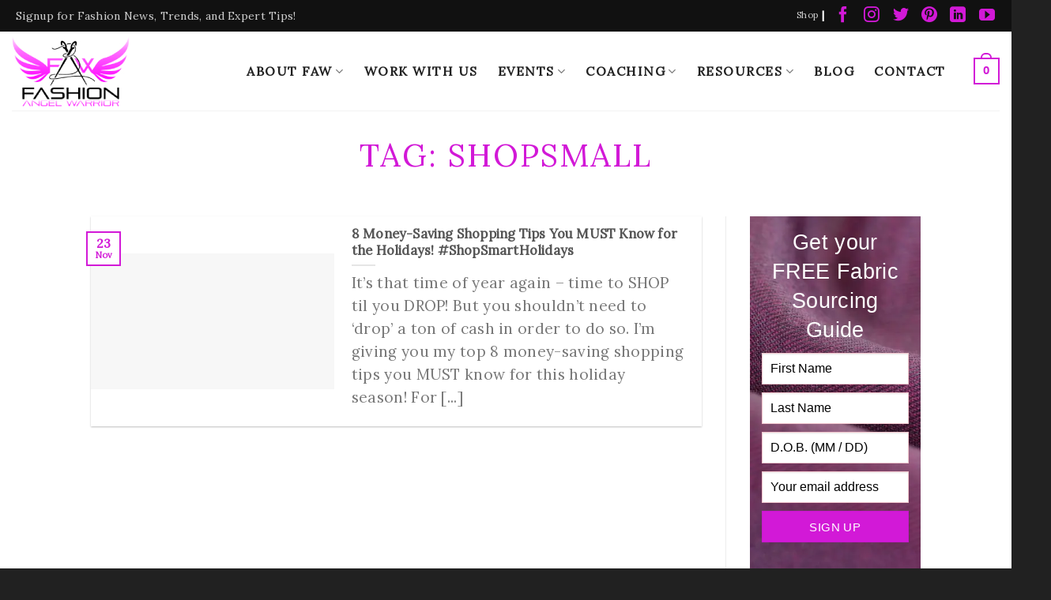

--- FILE ---
content_type: text/html; charset=UTF-8
request_url: https://fashionangelwarrior.com/tag/shopsmall/
body_size: 31671
content:
<!DOCTYPE html>
<!--[if IE 9 ]> <html lang="en-US" class="ie9 loading-site no-js bg-fill"> <![endif]-->
<!--[if IE 8 ]> <html lang="en-US" class="ie8 loading-site no-js bg-fill"> <![endif]-->
<!--[if (gte IE 9)|!(IE)]><!--><html lang="en-US" class="loading-site no-js bg-fill"> <!--<![endif]-->
<head><meta charset="UTF-8" /><script>if(navigator.userAgent.match(/MSIE|Internet Explorer/i)||navigator.userAgent.match(/Trident\/7\..*?rv:11/i)){var href=document.location.href;if(!href.match(/[?&]nowprocket/)){if(href.indexOf("?")==-1){if(href.indexOf("#")==-1){document.location.href=href+"?nowprocket=1"}else{document.location.href=href.replace("#","?nowprocket=1#")}}else{if(href.indexOf("#")==-1){document.location.href=href+"&nowprocket=1"}else{document.location.href=href.replace("#","&nowprocket=1#")}}}}</script><script>class RocketLazyLoadScripts{constructor(){this.triggerEvents=["keydown","mousedown","mousemove","touchmove","touchstart","touchend","wheel"],this.userEventHandler=this._triggerListener.bind(this),this.touchStartHandler=this._onTouchStart.bind(this),this.touchMoveHandler=this._onTouchMove.bind(this),this.touchEndHandler=this._onTouchEnd.bind(this),this.clickHandler=this._onClick.bind(this),this.interceptedClicks=[],window.addEventListener("pageshow",(e=>{this.persisted=e.persisted})),window.addEventListener("DOMContentLoaded",(()=>{this._preconnect3rdParties()})),this.delayedScripts={normal:[],async:[],defer:[]},this.allJQueries=[]}_addUserInteractionListener(e){document.hidden?e._triggerListener():(this.triggerEvents.forEach((t=>window.addEventListener(t,e.userEventHandler,{passive:!0}))),window.addEventListener("touchstart",e.touchStartHandler,{passive:!0}),window.addEventListener("mousedown",e.touchStartHandler),document.addEventListener("visibilitychange",e.userEventHandler))}_removeUserInteractionListener(){this.triggerEvents.forEach((e=>window.removeEventListener(e,this.userEventHandler,{passive:!0}))),document.removeEventListener("visibilitychange",this.userEventHandler)}_onTouchStart(e){"HTML"!==e.target.tagName&&(window.addEventListener("touchend",this.touchEndHandler),window.addEventListener("mouseup",this.touchEndHandler),window.addEventListener("touchmove",this.touchMoveHandler,{passive:!0}),window.addEventListener("mousemove",this.touchMoveHandler),e.target.addEventListener("click",this.clickHandler),this._renameDOMAttribute(e.target,"onclick","rocket-onclick"))}_onTouchMove(e){window.removeEventListener("touchend",this.touchEndHandler),window.removeEventListener("mouseup",this.touchEndHandler),window.removeEventListener("touchmove",this.touchMoveHandler,{passive:!0}),window.removeEventListener("mousemove",this.touchMoveHandler),e.target.removeEventListener("click",this.clickHandler),this._renameDOMAttribute(e.target,"rocket-onclick","onclick")}_onTouchEnd(e){window.removeEventListener("touchend",this.touchEndHandler),window.removeEventListener("mouseup",this.touchEndHandler),window.removeEventListener("touchmove",this.touchMoveHandler,{passive:!0}),window.removeEventListener("mousemove",this.touchMoveHandler)}_onClick(e){e.target.removeEventListener("click",this.clickHandler),this._renameDOMAttribute(e.target,"rocket-onclick","onclick"),this.interceptedClicks.push(e),e.preventDefault(),e.stopPropagation(),e.stopImmediatePropagation()}_replayClicks(){window.removeEventListener("touchstart",this.touchStartHandler,{passive:!0}),window.removeEventListener("mousedown",this.touchStartHandler),this.interceptedClicks.forEach((e=>{e.target.dispatchEvent(new MouseEvent("click",{view:e.view,bubbles:!0,cancelable:!0}))}))}_renameDOMAttribute(e,t,n){e.hasAttribute&&e.hasAttribute(t)&&(event.target.setAttribute(n,event.target.getAttribute(t)),event.target.removeAttribute(t))}_triggerListener(){this._removeUserInteractionListener(this),"loading"===document.readyState?document.addEventListener("DOMContentLoaded",this._loadEverythingNow.bind(this)):this._loadEverythingNow()}_preconnect3rdParties(){let e=[];document.querySelectorAll("script[type=rocketlazyloadscript]").forEach((t=>{if(t.hasAttribute("src")){const n=new URL(t.src).origin;n!==location.origin&&e.push({src:n,crossOrigin:t.crossOrigin||"module"===t.getAttribute("data-rocket-type")})}})),e=[...new Map(e.map((e=>[JSON.stringify(e),e]))).values()],this._batchInjectResourceHints(e,"preconnect")}async _loadEverythingNow(){this.lastBreath=Date.now(),this._delayEventListeners(),this._delayJQueryReady(this),this._handleDocumentWrite(),this._registerAllDelayedScripts(),this._preloadAllScripts(),await this._loadScriptsFromList(this.delayedScripts.normal),await this._loadScriptsFromList(this.delayedScripts.defer),await this._loadScriptsFromList(this.delayedScripts.async);try{await this._triggerDOMContentLoaded(),await this._triggerWindowLoad()}catch(e){}window.dispatchEvent(new Event("rocket-allScriptsLoaded")),this._replayClicks()}_registerAllDelayedScripts(){document.querySelectorAll("script[type=rocketlazyloadscript]").forEach((e=>{e.hasAttribute("src")?e.hasAttribute("async")&&!1!==e.async?this.delayedScripts.async.push(e):e.hasAttribute("defer")&&!1!==e.defer||"module"===e.getAttribute("data-rocket-type")?this.delayedScripts.defer.push(e):this.delayedScripts.normal.push(e):this.delayedScripts.normal.push(e)}))}async _transformScript(e){return await this._littleBreath(),new Promise((t=>{const n=document.createElement("script");[...e.attributes].forEach((e=>{let t=e.nodeName;"type"!==t&&("data-rocket-type"===t&&(t="type"),n.setAttribute(t,e.nodeValue))})),e.hasAttribute("src")?(n.addEventListener("load",t),n.addEventListener("error",t)):(n.text=e.text,t());try{e.parentNode.replaceChild(n,e)}catch(e){t()}}))}async _loadScriptsFromList(e){const t=e.shift();return t?(await this._transformScript(t),this._loadScriptsFromList(e)):Promise.resolve()}_preloadAllScripts(){this._batchInjectResourceHints([...this.delayedScripts.normal,...this.delayedScripts.defer,...this.delayedScripts.async],"preload")}_batchInjectResourceHints(e,t){var n=document.createDocumentFragment();e.forEach((e=>{if(e.src){const i=document.createElement("link");i.href=e.src,i.rel=t,"preconnect"!==t&&(i.as="script"),e.getAttribute&&"module"===e.getAttribute("data-rocket-type")&&(i.crossOrigin=!0),e.crossOrigin&&(i.crossOrigin=e.crossOrigin),n.appendChild(i)}})),document.head.appendChild(n)}_delayEventListeners(){let e={};function t(t,n){!function(t){function n(n){return e[t].eventsToRewrite.indexOf(n)>=0?"rocket-"+n:n}e[t]||(e[t]={originalFunctions:{add:t.addEventListener,remove:t.removeEventListener},eventsToRewrite:[]},t.addEventListener=function(){arguments[0]=n(arguments[0]),e[t].originalFunctions.add.apply(t,arguments)},t.removeEventListener=function(){arguments[0]=n(arguments[0]),e[t].originalFunctions.remove.apply(t,arguments)})}(t),e[t].eventsToRewrite.push(n)}function n(e,t){let n=e[t];Object.defineProperty(e,t,{get:()=>n||function(){},set(i){e["rocket"+t]=n=i}})}t(document,"DOMContentLoaded"),t(window,"DOMContentLoaded"),t(window,"load"),t(window,"pageshow"),t(document,"readystatechange"),n(document,"onreadystatechange"),n(window,"onload"),n(window,"onpageshow")}_delayJQueryReady(e){let t=window.jQuery;Object.defineProperty(window,"jQuery",{get:()=>t,set(n){if(n&&n.fn&&!e.allJQueries.includes(n)){n.fn.ready=n.fn.init.prototype.ready=function(t){e.domReadyFired?t.bind(document)(n):document.addEventListener("rocket-DOMContentLoaded",(()=>t.bind(document)(n)))};const t=n.fn.on;n.fn.on=n.fn.init.prototype.on=function(){if(this[0]===window){function e(e){return e.split(" ").map((e=>"load"===e||0===e.indexOf("load.")?"rocket-jquery-load":e)).join(" ")}"string"==typeof arguments[0]||arguments[0]instanceof String?arguments[0]=e(arguments[0]):"object"==typeof arguments[0]&&Object.keys(arguments[0]).forEach((t=>{delete Object.assign(arguments[0],{[e(t)]:arguments[0][t]})[t]}))}return t.apply(this,arguments),this},e.allJQueries.push(n)}t=n}})}async _triggerDOMContentLoaded(){this.domReadyFired=!0,await this._littleBreath(),document.dispatchEvent(new Event("rocket-DOMContentLoaded")),await this._littleBreath(),window.dispatchEvent(new Event("rocket-DOMContentLoaded")),await this._littleBreath(),document.dispatchEvent(new Event("rocket-readystatechange")),await this._littleBreath(),document.rocketonreadystatechange&&document.rocketonreadystatechange()}async _triggerWindowLoad(){await this._littleBreath(),window.dispatchEvent(new Event("rocket-load")),await this._littleBreath(),window.rocketonload&&window.rocketonload(),await this._littleBreath(),this.allJQueries.forEach((e=>e(window).trigger("rocket-jquery-load"))),await this._littleBreath();const e=new Event("rocket-pageshow");e.persisted=this.persisted,window.dispatchEvent(e),await this._littleBreath(),window.rocketonpageshow&&window.rocketonpageshow({persisted:this.persisted})}_handleDocumentWrite(){const e=new Map;document.write=document.writeln=function(t){const n=document.currentScript,i=document.createRange(),r=n.parentElement;let o=e.get(n);void 0===o&&(o=n.nextSibling,e.set(n,o));const s=document.createDocumentFragment();i.setStart(s,0),s.appendChild(i.createContextualFragment(t)),r.insertBefore(s,o)}}async _littleBreath(){Date.now()-this.lastBreath>45&&(await this._requestAnimFrame(),this.lastBreath=Date.now())}async _requestAnimFrame(){return document.hidden?new Promise((e=>setTimeout(e))):new Promise((e=>requestAnimationFrame(e)))}static run(){const e=new RocketLazyLoadScripts;e._addUserInteractionListener(e)}}RocketLazyLoadScripts.run();</script>
	
	<link rel="profile" href="https://gmpg.org/xfn/11" />
	<link rel="pingback" href="https://fashionangelwarrior.com/xmlrpc.php" />

	<script type="rocketlazyloadscript">(function(html){html.className = html.className.replace(/\bno-js\b/,'js')})(document.documentElement);</script>
<link rel="preconnect" href="https://fonts.gstatic.com" crossorigin /><meta name='robots' content='index, follow, max-image-preview:large, max-snippet:-1, max-video-preview:-1' />
	<style>img:is([sizes="auto" i], [sizes^="auto," i]) { contain-intrinsic-size: 3000px 1500px }</style>
	
<!-- Google Tag Manager for WordPress by gtm4wp.com -->
<script data-cfasync="false" data-pagespeed-no-defer>
	var gtm4wp_datalayer_name = "dataLayer";
	var dataLayer = dataLayer || [];

	const gtm4wp_scrollerscript_debugmode         = false;
	const gtm4wp_scrollerscript_callbacktime      = 100;
	const gtm4wp_scrollerscript_readerlocation    = 150;
	const gtm4wp_scrollerscript_contentelementid  = "content";
	const gtm4wp_scrollerscript_scannertime       = 60;
</script>
<!-- End Google Tag Manager for WordPress by gtm4wp.com --><meta name="viewport" content="width=device-width, initial-scale=1, maximum-scale=1" />
	<!-- This site is optimized with the Yoast SEO plugin v20.7 - https://yoast.com/wordpress/plugins/seo/ -->
	<title>ShopSmall Archives - Fashion Angel Warrior</title><link rel="preload" as="style" href="https://fonts.googleapis.com/css?family=Lora%3Aregular%2Cdefault%2Cdefault%2Cdefault%7CAlex%20Brush%3Aregular%2Cdefault&#038;display=swap" /><link rel="stylesheet" href="https://fonts.googleapis.com/css?family=Lora%3Aregular%2Cdefault%2Cdefault%2Cdefault%7CAlex%20Brush%3Aregular%2Cdefault&#038;display=swap" media="print" onload="this.media='all'" /><noscript><link rel="stylesheet" href="https://fonts.googleapis.com/css?family=Lora%3Aregular%2Cdefault%2Cdefault%2Cdefault%7CAlex%20Brush%3Aregular%2Cdefault&#038;display=swap" /></noscript><link rel="stylesheet" href="https://fashionangelwarrior.com/wp-content/cache/min/1/9b21683b43caa1620ee07eb4f2c9d605.css" media="all" data-minify="1" />
	<link rel="canonical" href="https://fashionangelwarrior.com/tag/shopsmall/" />
	<meta property="og:locale" content="en_US" />
	<meta property="og:type" content="article" />
	<meta property="og:title" content="ShopSmall Archives - Fashion Angel Warrior" />
	<meta property="og:url" content="https://fashionangelwarrior.com/tag/shopsmall/" />
	<meta property="og:site_name" content="Fashion Angel Warrior" />
	<meta name="twitter:card" content="summary_large_image" />
	<script type="application/ld+json" class="yoast-schema-graph">{"@context":"https://schema.org","@graph":[{"@type":"CollectionPage","@id":"https://fashionangelwarrior.com/tag/shopsmall/","url":"https://fashionangelwarrior.com/tag/shopsmall/","name":"ShopSmall Archives - Fashion Angel Warrior","isPartOf":{"@id":"https://fashionangelwarrior.com/#website"},"primaryImageOfPage":{"@id":"https://fashionangelwarrior.com/tag/shopsmall/#primaryimage"},"image":{"@id":"https://fashionangelwarrior.com/tag/shopsmall/#primaryimage"},"thumbnailUrl":"https://i0.wp.com/fashionangelwarrior.com/wp-content/uploads/2016/06/shopping-1.png","breadcrumb":{"@id":"https://fashionangelwarrior.com/tag/shopsmall/#breadcrumb"},"inLanguage":"en-US"},{"@type":"ImageObject","inLanguage":"en-US","@id":"https://fashionangelwarrior.com/tag/shopsmall/#primaryimage","url":"https://i0.wp.com/fashionangelwarrior.com/wp-content/uploads/2016/06/shopping-1.png","contentUrl":"https://i0.wp.com/fashionangelwarrior.com/wp-content/uploads/2016/06/shopping-1.png","width":630,"height":328},{"@type":"BreadcrumbList","@id":"https://fashionangelwarrior.com/tag/shopsmall/#breadcrumb","itemListElement":[{"@type":"ListItem","position":1,"name":"Home","item":"https://fashionangelwarrior.com/"},{"@type":"ListItem","position":2,"name":"ShopSmall"}]},{"@type":"WebSite","@id":"https://fashionangelwarrior.com/#website","url":"https://fashionangelwarrior.com/","name":"Fashion Angel Warrior","description":"Turning Your Passion for Fashion Into a Reality","potentialAction":[{"@type":"SearchAction","target":{"@type":"EntryPoint","urlTemplate":"https://fashionangelwarrior.com/?s={search_term_string}"},"query-input":"required name=search_term_string"}],"inLanguage":"en-US"}]}</script>
	<!-- / Yoast SEO plugin. -->


<link rel='dns-prefetch' href='//platform.vine.co' />
<link rel='dns-prefetch' href='//maxcdn.bootstrapcdn.com' />
<link rel='dns-prefetch' href='//fonts.googleapis.com' />
<link rel='dns-prefetch' href='//fonts.google.com' />
<link rel='dns-prefetch' href='//i0.wp.com' />
<link rel='dns-prefetch' href='//pagead2.googlesyndication.com' />
<link href='https://fonts.gstatic.com' crossorigin rel='preconnect' />
<link href='https://i0.wp.com' rel='preconnect' />
<link rel="alternate" type="application/rss+xml" title="Fashion Angel Warrior &raquo; Feed" href="https://fashionangelwarrior.com/feed/" />
<link rel="alternate" type="application/rss+xml" title="Fashion Angel Warrior &raquo; Comments Feed" href="https://fashionangelwarrior.com/comments/feed/" />
<link rel="alternate" type="application/rss+xml" title="Fashion Angel Warrior &raquo; ShopSmall Tag Feed" href="https://fashionangelwarrior.com/tag/shopsmall/feed/" />

<style id='classic-theme-styles-inline-css' type='text/css'>
/*! This file is auto-generated */
.wp-block-button__link{color:#fff;background-color:#32373c;border-radius:9999px;box-shadow:none;text-decoration:none;padding:calc(.667em + 2px) calc(1.333em + 2px);font-size:1.125em}.wp-block-file__button{background:#32373c;color:#fff;text-decoration:none}
</style>


<style id='global-styles-inline-css' type='text/css'>
:root{--wp--preset--aspect-ratio--square: 1;--wp--preset--aspect-ratio--4-3: 4/3;--wp--preset--aspect-ratio--3-4: 3/4;--wp--preset--aspect-ratio--3-2: 3/2;--wp--preset--aspect-ratio--2-3: 2/3;--wp--preset--aspect-ratio--16-9: 16/9;--wp--preset--aspect-ratio--9-16: 9/16;--wp--preset--color--black: #000000;--wp--preset--color--cyan-bluish-gray: #abb8c3;--wp--preset--color--white: #ffffff;--wp--preset--color--pale-pink: #f78da7;--wp--preset--color--vivid-red: #cf2e2e;--wp--preset--color--luminous-vivid-orange: #ff6900;--wp--preset--color--luminous-vivid-amber: #fcb900;--wp--preset--color--light-green-cyan: #7bdcb5;--wp--preset--color--vivid-green-cyan: #00d084;--wp--preset--color--pale-cyan-blue: #8ed1fc;--wp--preset--color--vivid-cyan-blue: #0693e3;--wp--preset--color--vivid-purple: #9b51e0;--wp--preset--gradient--vivid-cyan-blue-to-vivid-purple: linear-gradient(135deg,rgba(6,147,227,1) 0%,rgb(155,81,224) 100%);--wp--preset--gradient--light-green-cyan-to-vivid-green-cyan: linear-gradient(135deg,rgb(122,220,180) 0%,rgb(0,208,130) 100%);--wp--preset--gradient--luminous-vivid-amber-to-luminous-vivid-orange: linear-gradient(135deg,rgba(252,185,0,1) 0%,rgba(255,105,0,1) 100%);--wp--preset--gradient--luminous-vivid-orange-to-vivid-red: linear-gradient(135deg,rgba(255,105,0,1) 0%,rgb(207,46,46) 100%);--wp--preset--gradient--very-light-gray-to-cyan-bluish-gray: linear-gradient(135deg,rgb(238,238,238) 0%,rgb(169,184,195) 100%);--wp--preset--gradient--cool-to-warm-spectrum: linear-gradient(135deg,rgb(74,234,220) 0%,rgb(151,120,209) 20%,rgb(207,42,186) 40%,rgb(238,44,130) 60%,rgb(251,105,98) 80%,rgb(254,248,76) 100%);--wp--preset--gradient--blush-light-purple: linear-gradient(135deg,rgb(255,206,236) 0%,rgb(152,150,240) 100%);--wp--preset--gradient--blush-bordeaux: linear-gradient(135deg,rgb(254,205,165) 0%,rgb(254,45,45) 50%,rgb(107,0,62) 100%);--wp--preset--gradient--luminous-dusk: linear-gradient(135deg,rgb(255,203,112) 0%,rgb(199,81,192) 50%,rgb(65,88,208) 100%);--wp--preset--gradient--pale-ocean: linear-gradient(135deg,rgb(255,245,203) 0%,rgb(182,227,212) 50%,rgb(51,167,181) 100%);--wp--preset--gradient--electric-grass: linear-gradient(135deg,rgb(202,248,128) 0%,rgb(113,206,126) 100%);--wp--preset--gradient--midnight: linear-gradient(135deg,rgb(2,3,129) 0%,rgb(40,116,252) 100%);--wp--preset--font-size--small: 13px;--wp--preset--font-size--medium: 20px;--wp--preset--font-size--large: 36px;--wp--preset--font-size--x-large: 42px;--wp--preset--spacing--20: 0.44rem;--wp--preset--spacing--30: 0.67rem;--wp--preset--spacing--40: 1rem;--wp--preset--spacing--50: 1.5rem;--wp--preset--spacing--60: 2.25rem;--wp--preset--spacing--70: 3.38rem;--wp--preset--spacing--80: 5.06rem;--wp--preset--shadow--natural: 6px 6px 9px rgba(0, 0, 0, 0.2);--wp--preset--shadow--deep: 12px 12px 50px rgba(0, 0, 0, 0.4);--wp--preset--shadow--sharp: 6px 6px 0px rgba(0, 0, 0, 0.2);--wp--preset--shadow--outlined: 6px 6px 0px -3px rgba(255, 255, 255, 1), 6px 6px rgba(0, 0, 0, 1);--wp--preset--shadow--crisp: 6px 6px 0px rgba(0, 0, 0, 1);}:where(.is-layout-flex){gap: 0.5em;}:where(.is-layout-grid){gap: 0.5em;}body .is-layout-flex{display: flex;}.is-layout-flex{flex-wrap: wrap;align-items: center;}.is-layout-flex > :is(*, div){margin: 0;}body .is-layout-grid{display: grid;}.is-layout-grid > :is(*, div){margin: 0;}:where(.wp-block-columns.is-layout-flex){gap: 2em;}:where(.wp-block-columns.is-layout-grid){gap: 2em;}:where(.wp-block-post-template.is-layout-flex){gap: 1.25em;}:where(.wp-block-post-template.is-layout-grid){gap: 1.25em;}.has-black-color{color: var(--wp--preset--color--black) !important;}.has-cyan-bluish-gray-color{color: var(--wp--preset--color--cyan-bluish-gray) !important;}.has-white-color{color: var(--wp--preset--color--white) !important;}.has-pale-pink-color{color: var(--wp--preset--color--pale-pink) !important;}.has-vivid-red-color{color: var(--wp--preset--color--vivid-red) !important;}.has-luminous-vivid-orange-color{color: var(--wp--preset--color--luminous-vivid-orange) !important;}.has-luminous-vivid-amber-color{color: var(--wp--preset--color--luminous-vivid-amber) !important;}.has-light-green-cyan-color{color: var(--wp--preset--color--light-green-cyan) !important;}.has-vivid-green-cyan-color{color: var(--wp--preset--color--vivid-green-cyan) !important;}.has-pale-cyan-blue-color{color: var(--wp--preset--color--pale-cyan-blue) !important;}.has-vivid-cyan-blue-color{color: var(--wp--preset--color--vivid-cyan-blue) !important;}.has-vivid-purple-color{color: var(--wp--preset--color--vivid-purple) !important;}.has-black-background-color{background-color: var(--wp--preset--color--black) !important;}.has-cyan-bluish-gray-background-color{background-color: var(--wp--preset--color--cyan-bluish-gray) !important;}.has-white-background-color{background-color: var(--wp--preset--color--white) !important;}.has-pale-pink-background-color{background-color: var(--wp--preset--color--pale-pink) !important;}.has-vivid-red-background-color{background-color: var(--wp--preset--color--vivid-red) !important;}.has-luminous-vivid-orange-background-color{background-color: var(--wp--preset--color--luminous-vivid-orange) !important;}.has-luminous-vivid-amber-background-color{background-color: var(--wp--preset--color--luminous-vivid-amber) !important;}.has-light-green-cyan-background-color{background-color: var(--wp--preset--color--light-green-cyan) !important;}.has-vivid-green-cyan-background-color{background-color: var(--wp--preset--color--vivid-green-cyan) !important;}.has-pale-cyan-blue-background-color{background-color: var(--wp--preset--color--pale-cyan-blue) !important;}.has-vivid-cyan-blue-background-color{background-color: var(--wp--preset--color--vivid-cyan-blue) !important;}.has-vivid-purple-background-color{background-color: var(--wp--preset--color--vivid-purple) !important;}.has-black-border-color{border-color: var(--wp--preset--color--black) !important;}.has-cyan-bluish-gray-border-color{border-color: var(--wp--preset--color--cyan-bluish-gray) !important;}.has-white-border-color{border-color: var(--wp--preset--color--white) !important;}.has-pale-pink-border-color{border-color: var(--wp--preset--color--pale-pink) !important;}.has-vivid-red-border-color{border-color: var(--wp--preset--color--vivid-red) !important;}.has-luminous-vivid-orange-border-color{border-color: var(--wp--preset--color--luminous-vivid-orange) !important;}.has-luminous-vivid-amber-border-color{border-color: var(--wp--preset--color--luminous-vivid-amber) !important;}.has-light-green-cyan-border-color{border-color: var(--wp--preset--color--light-green-cyan) !important;}.has-vivid-green-cyan-border-color{border-color: var(--wp--preset--color--vivid-green-cyan) !important;}.has-pale-cyan-blue-border-color{border-color: var(--wp--preset--color--pale-cyan-blue) !important;}.has-vivid-cyan-blue-border-color{border-color: var(--wp--preset--color--vivid-cyan-blue) !important;}.has-vivid-purple-border-color{border-color: var(--wp--preset--color--vivid-purple) !important;}.has-vivid-cyan-blue-to-vivid-purple-gradient-background{background: var(--wp--preset--gradient--vivid-cyan-blue-to-vivid-purple) !important;}.has-light-green-cyan-to-vivid-green-cyan-gradient-background{background: var(--wp--preset--gradient--light-green-cyan-to-vivid-green-cyan) !important;}.has-luminous-vivid-amber-to-luminous-vivid-orange-gradient-background{background: var(--wp--preset--gradient--luminous-vivid-amber-to-luminous-vivid-orange) !important;}.has-luminous-vivid-orange-to-vivid-red-gradient-background{background: var(--wp--preset--gradient--luminous-vivid-orange-to-vivid-red) !important;}.has-very-light-gray-to-cyan-bluish-gray-gradient-background{background: var(--wp--preset--gradient--very-light-gray-to-cyan-bluish-gray) !important;}.has-cool-to-warm-spectrum-gradient-background{background: var(--wp--preset--gradient--cool-to-warm-spectrum) !important;}.has-blush-light-purple-gradient-background{background: var(--wp--preset--gradient--blush-light-purple) !important;}.has-blush-bordeaux-gradient-background{background: var(--wp--preset--gradient--blush-bordeaux) !important;}.has-luminous-dusk-gradient-background{background: var(--wp--preset--gradient--luminous-dusk) !important;}.has-pale-ocean-gradient-background{background: var(--wp--preset--gradient--pale-ocean) !important;}.has-electric-grass-gradient-background{background: var(--wp--preset--gradient--electric-grass) !important;}.has-midnight-gradient-background{background: var(--wp--preset--gradient--midnight) !important;}.has-small-font-size{font-size: var(--wp--preset--font-size--small) !important;}.has-medium-font-size{font-size: var(--wp--preset--font-size--medium) !important;}.has-large-font-size{font-size: var(--wp--preset--font-size--large) !important;}.has-x-large-font-size{font-size: var(--wp--preset--font-size--x-large) !important;}
:where(.wp-block-post-template.is-layout-flex){gap: 1.25em;}:where(.wp-block-post-template.is-layout-grid){gap: 1.25em;}
:where(.wp-block-columns.is-layout-flex){gap: 2em;}:where(.wp-block-columns.is-layout-grid){gap: 2em;}
:root :where(.wp-block-pullquote){font-size: 1.5em;line-height: 1.6;}
</style>




<style id='woocommerce-inline-inline-css' type='text/css'>
.woocommerce form .form-row .required { visibility: visible; }
</style>












<style id='rocket-lazyload-inline-css' type='text/css'>
.rll-youtube-player{position:relative;padding-bottom:56.23%;height:0;overflow:hidden;max-width:100%;}.rll-youtube-player:focus-within{outline: 2px solid currentColor;outline-offset: 5px;}.rll-youtube-player iframe{position:absolute;top:0;left:0;width:100%;height:100%;z-index:100;background:0 0}.rll-youtube-player img{bottom:0;display:block;left:0;margin:auto;max-width:100%;width:100%;position:absolute;right:0;top:0;border:none;height:auto;-webkit-transition:.4s all;-moz-transition:.4s all;transition:.4s all}.rll-youtube-player img:hover{-webkit-filter:brightness(75%)}.rll-youtube-player .play{height:100%;width:100%;left:0;top:0;position:absolute;background:url(https://i0.wp.com/fashionangelwarrior.com/wp-content/plugins/wp-rocket/assets/img/youtube.png) no-repeat center;background-color: transparent !important;cursor:pointer;border:none;}
</style>

<script type="rocketlazyloadscript" data-rocket-type="text/javascript" src="https://fashionangelwarrior.com/wp-includes/js/jquery/jquery.min.js?ver=3.7.1" id="jquery-core-js" defer></script>
<script type="rocketlazyloadscript" data-rocket-type="text/javascript" src="https://fashionangelwarrior.com/wp-includes/js/jquery/jquery-migrate.min.js?ver=3.4.1" id="jquery-migrate-js" defer></script>
<script type="text/javascript" id="optimizepress-op-jquery-base-all-js-extra">
/* <![CDATA[ */
var OptimizePress = {"ajaxurl":"https:\/\/fashionangelwarrior.com\/wp-admin\/admin-ajax.php","SN":"optimizepress","version":"2.5.13","script_debug":".min","localStorageEnabled":"","wp_admin_page":"","op_live_editor":"","op_page_builder":"","op_create_new_page":"","imgurl":"https:\/\/fashionangelwarrior.com\/wp-content\/plugins\/optimizePressPlugin\/lib\/images\/","OP_URL":"https:\/\/fashionangelwarrior.com\/wp-content\/plugins\/optimizePressPlugin\/","OP_JS":"https:\/\/fashionangelwarrior.com\/wp-content\/plugins\/optimizePressPlugin\/lib\/js\/","OP_PAGE_BUILDER_URL":"","include_url":"https:\/\/fashionangelwarrior.com\/wp-includes\/","op_autosave_interval":"300","op_autosave_enabled":"Y","paths":{"url":"https:\/\/fashionangelwarrior.com\/wp-content\/plugins\/optimizePressPlugin\/","img":"https:\/\/fashionangelwarrior.com\/wp-content\/plugins\/optimizePressPlugin\/lib\/images\/","js":"https:\/\/fashionangelwarrior.com\/wp-content\/plugins\/optimizePressPlugin\/lib\/js\/","css":"https:\/\/fashionangelwarrior.com\/wp-content\/plugins\/optimizePressPlugin\/lib\/css\/"},"social":{"twitter":"optimizepress","facebook":"optimizepress","googleplus":"111273444733787349971"},"flowplayerHTML5":"https:\/\/fashionangelwarrior.com\/wp-content\/plugins\/optimizePressPlugin\/lib\/modules\/blog\/video\/flowplayer\/flowplayer.swf","flowplayerKey":"","flowplayerLogo":"","mediaelementplayer":"https:\/\/fashionangelwarrior.com\/wp-content\/plugins\/optimizePressPlugin\/lib\/modules\/blog\/video\/mediaelement\/","pb_unload_alert":"This page is asking you to confirm that you want to leave - data you have entered may not be saved.","pb_save_alert":"Please make sure you are happy with all of your options as some options will not be able to be changed for this page later.","search_default":"Search...","optimizemember":{"enabled":false,"version":"0"},"OP_LEADS_URL":"https:\/\/my.optimizeleads.com\/","OP_LEADS_THEMES_URL":"https:\/\/my.optimizeleads.com\/build\/themes\/"};
/* ]]> */
</script>
<script type="rocketlazyloadscript" data-rocket-type="text/javascript" src="https://fashionangelwarrior.com/wp-content/plugins/optimizePressPlugin/lib/js/op-jquery-base-all.min.js?ver=2.5.13" id="optimizepress-op-jquery-base-all-js" defer></script>
<script type="text/javascript" id="cookie-law-info-js-extra">
/* <![CDATA[ */
var Cli_Data = {"nn_cookie_ids":[],"cookielist":[],"non_necessary_cookies":[],"ccpaEnabled":"","ccpaRegionBased":"","ccpaBarEnabled":"","strictlyEnabled":["necessary","obligatoire"],"ccpaType":"gdpr","js_blocking":"","custom_integration":"","triggerDomRefresh":"","secure_cookies":""};
var cli_cookiebar_settings = {"animate_speed_hide":"500","animate_speed_show":"500","background":"#fff","border":"#444","border_on":"","button_1_button_colour":"#000","button_1_button_hover":"#000000","button_1_link_colour":"#fff","button_1_as_button":"1","button_1_new_win":"","button_2_button_colour":"#333","button_2_button_hover":"#292929","button_2_link_colour":"#444","button_2_as_button":"","button_2_hidebar":"1","button_3_button_colour":"#000","button_3_button_hover":"#000000","button_3_link_colour":"#fff","button_3_as_button":"1","button_3_new_win":"","button_4_button_colour":"#000","button_4_button_hover":"#000000","button_4_link_colour":"#fff","button_4_as_button":"1","button_7_button_colour":"#61a229","button_7_button_hover":"#4e8221","button_7_link_colour":"#fff","button_7_as_button":"1","button_7_new_win":"","font_family":"inherit","header_fix":"","notify_animate_hide":"1","notify_animate_show":"","notify_div_id":"#cookie-law-info-bar","notify_position_horizontal":"right","notify_position_vertical":"bottom","scroll_close":"","scroll_close_reload":"","accept_close_reload":"","reject_close_reload":"","showagain_tab":"","showagain_background":"#fff","showagain_border":"#000","showagain_div_id":"#cookie-law-info-again","showagain_x_position":"100px","text":"#000","show_once_yn":"","show_once":"10000","logging_on":"","as_popup":"","popup_overlay":"1","bar_heading_text":"","cookie_bar_as":"banner","popup_showagain_position":"bottom-right","widget_position":"left"};
var log_object = {"ajax_url":"https:\/\/fashionangelwarrior.com\/wp-admin\/admin-ajax.php"};
/* ]]> */
</script>
<script type="rocketlazyloadscript" data-minify="1" data-rocket-type="text/javascript" src="https://fashionangelwarrior.com/wp-content/cache/min/1/wp-content/plugins/cookie-law-info/legacy/public/js/cookie-law-info-public.js?ver=1768544983" id="cookie-law-info-js" defer></script>
<script type="rocketlazyloadscript" data-minify="1" data-rocket-type="text/javascript" src="https://fashionangelwarrior.com/wp-content/cache/min/1/wp-content/plugins/duracelltomi-google-tag-manager/js/analytics-talk-content-tracking.js?ver=1768544983" id="gtm4wp-scroll-tracking-js" defer></script>
<link rel="https://api.w.org/" href="https://fashionangelwarrior.com/wp-json/" /><link rel="alternate" title="JSON" type="application/json" href="https://fashionangelwarrior.com/wp-json/wp/v2/tags/227" /><link rel="EditURI" type="application/rsd+xml" title="RSD" href="https://fashionangelwarrior.com/xmlrpc.php?rsd" />
<meta name="generator" content="Site Kit by Google 1.93.0" />
<!-- Google Tag Manager for WordPress by gtm4wp.com -->
<!-- GTM Container placement set to footer -->
<script data-cfasync="false" data-pagespeed-no-defer type="text/javascript">
	var dataLayer_content = {"pagePostType":"post","pagePostType2":"tag-post"};
	dataLayer.push( dataLayer_content );
</script>
<script type="rocketlazyloadscript" data-cfasync="false">
(function(w,d,s,l,i){w[l]=w[l]||[];w[l].push({'gtm.start':
new Date().getTime(),event:'gtm.js'});var f=d.getElementsByTagName(s)[0],
j=d.createElement(s),dl=l!='dataLayer'?'&l='+l:'';j.async=true;j.src=
'//www.googletagmanager.com/gtm.'+'js?id='+i+dl;f.parentNode.insertBefore(j,f);
})(window,document,'script','dataLayer','GTM-KRQ266S');
</script>
<!-- End Google Tag Manager -->
<!-- End Google Tag Manager for WordPress by gtm4wp.com -->
<link rel="preload" as="font" href="https://fashionangelwarrior.com/wp-content/themes/flatsome/assets/css/icons/fl-icons.woff2" crossorigin><style>.bg{opacity: 0; transition: opacity 1s; -webkit-transition: opacity 1s;} .bg-loaded{opacity: 1;}</style><!--[if IE]><link rel="stylesheet" type="text/css" href="https://fashionangelwarrior.com/wp-content/themes/flatsome/assets/css/ie-fallback.css"><script src="//cdnjs.cloudflare.com/ajax/libs/html5shiv/3.6.1/html5shiv.js"></script><script>var head = document.getElementsByTagName('head')[0],style = document.createElement('style');style.type = 'text/css';style.styleSheet.cssText = ':before,:after{content:none !important';head.appendChild(style);setTimeout(function(){head.removeChild(style);}, 0);</script><script src="https://fashionangelwarrior.com/wp-content/themes/flatsome/assets/libs/ie-flexibility.js"></script><![endif]--><!-- Facebook Pixel Code -->
<script type="rocketlazyloadscript">
!function(f,b,e,v,n,t,s){if(f.fbq)return;n=f.fbq=function(){n.callMethod?
n.callMethod.apply(n,arguments):n.queue.push(arguments)};if(!f._fbq)f._fbq=n;
n.push=n;n.loaded=!0;n.version='2.0';n.queue=[];t=b.createElement(e);t.async=!0;
t.src=v;s=b.getElementsByTagName(e)[0];s.parentNode.insertBefore(t,s)}(window,
document,'script','https://connect.facebook.net/en_US/fbevents.js');
fbq('init', '1870089949928007'); // Insert your pixel ID here.
fbq('track', 'PageView');
</script>
<noscript><img height="1" width="1" style="display:none"
src="https://www.facebook.com/tr?id=1870089949928007&ev=PageView&noscript=1"
/></noscript>
<!-- DO NOT MODIFY -->
<!-- End Facebook Pixel Code -->
	<noscript><style>.woocommerce-product-gallery{ opacity: 1 !important; }</style></noscript>
	
<!-- Google AdSense snippet added by Site Kit -->
<meta name="google-adsense-platform-account" content="ca-host-pub-2644536267352236">
<meta name="google-adsense-platform-domain" content="sitekit.withgoogle.com">
<!-- End Google AdSense snippet added by Site Kit -->

        <!--[if (gte IE 6)&(lte IE 8)]>
            <script type="text/javascript" src="https://fashionangelwarrior.com/wp-content/plugins/optimizePressPlugin/lib/js/selectivizr-1.0.2-min.js?ver=1.0.2"></script>
        <![endif]-->
        <!--[if lt IE 9]>
            <script src="https://fashionangelwarrior.com/wp-content/plugins/optimizePressPlugin/lib/js//html5shiv.min.js"></script>
        <![endif]-->
    
<!-- Google AdSense snippet added by Site Kit -->
<script type="rocketlazyloadscript" data-rocket-type="text/javascript" async="async" src="https://pagead2.googlesyndication.com/pagead/js/adsbygoogle.js?client=ca-pub-1426212288089317&amp;host=ca-host-pub-2644536267352236" crossorigin="anonymous"></script>

<!-- End Google AdSense snippet added by Site Kit -->
<!-- Global site tag (gtag.js) - Google Analytics -->
<script type="rocketlazyloadscript" async src="https://www.googletagmanager.com/gtag/js?id=UA-151195071-1"></script>
<script type="rocketlazyloadscript">
  window.dataLayer = window.dataLayer || [];
  function gtag(){dataLayer.push(arguments);}
  gtag('js', new Date());

  gtag('config', 'UA-151195071-1');
</script>
<!-- Google Tag Manager -->
<script type="rocketlazyloadscript">(function(w,d,s,l,i){w[l]=w[l]||[];w[l].push({'gtm.start':
new Date().getTime(),event:'gtm.js'});var f=d.getElementsByTagName(s)[0],
j=d.createElement(s),dl=l!='dataLayer'?'&l='+l:'';j.async=true;j.src=
'https://www.googletagmanager.com/gtm.js?id='+i+dl;f.parentNode.insertBefore(j,f);
})(window,document,'script','dataLayer','GTM-K4WM6PG');</script>
<!-- End Google Tag Manager -->

<!-- Facebook Pixel Code -->
<script type="rocketlazyloadscript">
!function(f,b,e,v,n,t,s)
{if(f.fbq)return;n=f.fbq=function(){n.callMethod?
n.callMethod.apply(n,arguments):n.queue.push(arguments)};
if(!f._fbq)f._fbq=n;n.push=n;n.loaded=!0;n.version='2.0';
n.queue=[];t=b.createElement(e);t.async=!0;
t.src=v;s=b.getElementsByTagName(e)[0];
s.parentNode.insertBefore(t,s)}(window, document,'script',
'https://connect.facebook.net/en_US/fbevents.js');
fbq('init', '1870089949928007');
fbq('track', 'PageView');
</script>
<noscript><img height="1" width="1" style="display:none"
src="https://www.facebook.com/tr?id=1870089949928007&ev=PageView&noscript=1"
/></noscript>
<!-- End Facebook Pixel Code -->

<!-- Hotjar Tracking Code for -->

<script type="rocketlazyloadscript">
(function(h,o,t,j,a,r){ h.hj=h.hj||function(){(h.hj.q=h.hj.q||[]).push(arguments)};
h._hjSettings={hjid:2956696,hjsv:6};
a=o.getElementsByTagName('head')[0];
r=o.createElement('script');r.async=1; r.src=t+h._hjSettings.hjid+j+h._hjSettings.hjsv;
a.appendChild(r);
})(window,document,'https://static.hotjar.com/c/hotjar-','.js?sv=');
</script>

<!-- Global site tag (gtag.js) - Google Analytics -->
<script type="rocketlazyloadscript" async src="https://www.googletagmanager.com/gtag/js?id=G-FPDTPZBVQ6"></script>
<script type="rocketlazyloadscript">
  window.dataLayer = window.dataLayer || [];
  function gtag(){dataLayer.push(arguments);}
  gtag('js', new Date());

  gtag('config', 'G-FPDTPZBVQ6');
</script>
<script type="rocketlazyloadscript" async src="https://pagead2.googlesyndication.com/pagead/js/adsbygoogle.js?client=ca-pub-1426212288089317" crossorigin="anonymous"></script>
<link rel="icon" href="https://i0.wp.com/fashionangelwarrior.com/wp-content/uploads/2016/06/fav-100x100.png" sizes="32x32" />
<link rel="icon" href="https://i0.wp.com/fashionangelwarrior.com/wp-content/uploads/2016/06/fav.png" sizes="192x192" />
<link rel="apple-touch-icon" href="https://i0.wp.com/fashionangelwarrior.com/wp-content/uploads/2016/06/fav.png" />
<meta name="msapplication-TileImage" content="https://i0.wp.com/fashionangelwarrior.com/wp-content/uploads/2016/06/fav.png" />
<style id="custom-css" type="text/css">:root {--primary-color: #d219d7;}.sticky-add-to-cart--active, #wrapper,#main,#main.dark{background-color: #FFF}.header-main{height: 150px}#logo img{max-height: 150px}#logo{width:152px;}#logo a{max-width:150px;}.header-bottom{min-height: 10px}.header-top{min-height: 30px}.transparent .header-main{height: 265px}.transparent #logo img{max-height: 265px}.has-transparent + .page-title:first-of-type,.has-transparent + #main > .page-title,.has-transparent + #main > div > .page-title,.has-transparent + #main .page-header-wrapper:first-of-type .page-title{padding-top: 295px;}.header.show-on-scroll,.stuck .header-main{height:90px!important}.stuck #logo img{max-height: 90px!important}.header-bg-color, .header-wrapper {background-color: #fff}.header-bottom {background-color: #ffffff}@media (max-width: 549px) {.header-main{height: 70px}#logo img{max-height: 70px}}.nav-dropdown-has-arrow li.has-dropdown:before{border-bottom-color: #c27bb1;}.nav .nav-dropdown{border-color: #c27bb1 }.header-top{background-color:#111111!important;}/* Color */.accordion-title.active, .has-icon-bg .icon .icon-inner,.logo a, .primary.is-underline, .primary.is-link, .badge-outline .badge-inner, .nav-outline > li.active> a,.nav-outline >li.active > a, .cart-icon strong,[data-color='primary'], .is-outline.primary{color: #d219d7;}/* Color !important */[data-text-color="primary"]{color: #d219d7!important;}/* Background Color */[data-text-bg="primary"]{background-color: #d219d7;}/* Background */.scroll-to-bullets a,.featured-title, .label-new.menu-item > a:after, .nav-pagination > li > .current,.nav-pagination > li > span:hover,.nav-pagination > li > a:hover,.has-hover:hover .badge-outline .badge-inner,button[type="submit"], .button.wc-forward:not(.checkout):not(.checkout-button), .button.submit-button, .button.primary:not(.is-outline),.featured-table .title,.is-outline:hover, .has-icon:hover .icon-label,.nav-dropdown-bold .nav-column li > a:hover, .nav-dropdown.nav-dropdown-bold > li > a:hover, .nav-dropdown-bold.dark .nav-column li > a:hover, .nav-dropdown.nav-dropdown-bold.dark > li > a:hover, .is-outline:hover, .tagcloud a:hover,.grid-tools a, input[type='submit']:not(.is-form), .box-badge:hover .box-text, input.button.alt,.nav-box > li > a:hover,.nav-box > li.active > a,.nav-pills > li.active > a ,.current-dropdown .cart-icon strong, .cart-icon:hover strong, .nav-line-bottom > li > a:before, .nav-line-grow > li > a:before, .nav-line > li > a:before,.banner, .header-top, .slider-nav-circle .flickity-prev-next-button:hover svg, .slider-nav-circle .flickity-prev-next-button:hover .arrow, .primary.is-outline:hover, .button.primary:not(.is-outline), input[type='submit'].primary, input[type='submit'].primary, input[type='reset'].button, input[type='button'].primary, .badge-inner{background-color: #d219d7;}/* Border */.nav-vertical.nav-tabs > li.active > a,.scroll-to-bullets a.active,.nav-pagination > li > .current,.nav-pagination > li > span:hover,.nav-pagination > li > a:hover,.has-hover:hover .badge-outline .badge-inner,.accordion-title.active,.featured-table,.is-outline:hover, .tagcloud a:hover,blockquote, .has-border, .cart-icon strong:after,.cart-icon strong,.blockUI:before, .processing:before,.loading-spin, .slider-nav-circle .flickity-prev-next-button:hover svg, .slider-nav-circle .flickity-prev-next-button:hover .arrow, .primary.is-outline:hover{border-color: #d219d7}.nav-tabs > li.active > a{border-top-color: #d219d7}.widget_shopping_cart_content .blockUI.blockOverlay:before { border-left-color: #d219d7 }.woocommerce-checkout-review-order .blockUI.blockOverlay:before { border-left-color: #d219d7 }/* Fill */.slider .flickity-prev-next-button:hover svg,.slider .flickity-prev-next-button:hover .arrow{fill: #d219d7;}/* Background Color */[data-icon-label]:after, .secondary.is-underline:hover,.secondary.is-outline:hover,.icon-label,.button.secondary:not(.is-outline),.button.alt:not(.is-outline), .badge-inner.on-sale, .button.checkout, .single_add_to_cart_button, .current .breadcrumb-step{ background-color:#313131; }[data-text-bg="secondary"]{background-color: #313131;}/* Color */.secondary.is-underline,.secondary.is-link, .secondary.is-outline,.stars a.active, .star-rating:before, .woocommerce-page .star-rating:before,.star-rating span:before, .color-secondary{color: #313131}/* Color !important */[data-text-color="secondary"]{color: #313131!important;}/* Border */.secondary.is-outline:hover{border-color:#313131}.success.is-underline:hover,.success.is-outline:hover,.success{background-color: #f2c2f3}.success-color, .success.is-link, .success.is-outline{color: #f2c2f3;}.success-border{border-color: #f2c2f3!important;}/* Color !important */[data-text-color="success"]{color: #f2c2f3!important;}/* Background Color */[data-text-bg="success"]{background-color: #f2c2f3;}body{font-size: 100%;}body{font-family:"Lora", sans-serif}body{font-weight: 400}.nav > li > a {font-family:"Lora", sans-serif;}.mobile-sidebar-levels-2 .nav > li > ul > li > a {font-family:"Lora", sans-serif;}.nav > li > a {font-weight: 700;}.mobile-sidebar-levels-2 .nav > li > ul > li > a {font-weight: 700;}h1,h2,h3,h4,h5,h6,.heading-font, .off-canvas-center .nav-sidebar.nav-vertical > li > a{font-family: "Lora", sans-serif;}h1,h2,h3,h4,h5,h6,.heading-font,.banner h1,.banner h2{font-weight: 700;}.alt-font{font-family: "Alex Brush", sans-serif;}.alt-font{font-weight: 400!important;}a{color: #d219d7;}.current .breadcrumb-step, [data-icon-label]:after, .button#place_order,.button.checkout,.checkout-button,.single_add_to_cart_button.button{background-color: #d219d7!important }.products.has-equal-box-heights .box-image {padding-top: 100%;}.badge-inner.on-sale{background-color: #d219d7}.badge-inner.new-bubble{background-color: #d219d7}.star-rating span:before,.star-rating:before, .woocommerce-page .star-rating:before, .stars a:hover:after, .stars a.active:after{color: #d219d7}@media screen and (min-width: 550px){.products .box-vertical .box-image{min-width: 300px!important;width: 300px!important;}}.footer-1{background-color: #ffffff}.footer-2{background-color: #fdf4fc}.absolute-footer, html{background-color: #212121}/* Custom CSS */#popmake-23124,#popmake-23144, #popmake-23174{ background: url("https://i0.wp.com/fashionangelwarrior.com/wp-content/uploads/2021/04/WIDER-SIZE-FEARLESS-POP-UP-DRAFTS.png");background-size: cover;background-position: top center;font-family: 'Montserrat', sans-serif; min-height:500px;}.pum-content.popmake-content{outline: none;}#popmake-23144 a, #popmake-23174 a{background: #d219d7;color: white;padding:20px;display: block;font-size: 30px;text-align:center;}#popmake-23124 button, #popmake-23144 button, #popmake-23174 button{color: white;}#popmake-23124 .pop-up-waitlist-video, #popmake-23144 .pop-up-waitlist-video, #popmake-23174 .pop-up-waitlist-video{padding-top: 20px;display: flex;justify-content: flex-end;}.pop-up-waitlist-video .content-pop-up{margin-top: 20px;width:55%;display: flex;flex-wrap: wrap;justify-content: center;}.pop-up-waitlist-video .form-mailchimp{display: flex;justify-content: center;}.pop-up-waitlist-video .form-mailchimp form{width: 80%;}.pop-up-waitlist-video .form-mailchimp input{width: 100%;}.pop-up-waitlist-video .form-mailchimp input[type="submit"]{font-size: 20px;}.pop-up-waitlist-video h2, .pop-up-waitlist-video h4 {color: #d219d7;text-transform: uppercase;font-family: 'Montserrat', sans-serif;text-align: center;}#popmake-23144 .pop-up-waitlist-video h2, #popmake-23144 .pop-up-waitlist-video h4, #popmake-23174 .pop-up-waitlist-video h2 {font-size:40px;}.cover-img-fix img{vertical-align:bottom!important}.on-sale{display:none}.woocommerce .large-columns-3 > .col{margin-right:3.5%!important}.pum-theme-2536 .pum-container,.pum-theme-fashion-angel-warrior-theme-2 .pum-container{border:none!important}.mc4wp-response p{color:#fff!important}.raleway{font-family:'Raleway',sans-serif}.light{font-weight:300}.regular{font-weight:400}.bold{font-weight:900}.style-italic{font-style:italic}.style-normal{font-style:normal}.no-margin-bottom{margin-bottom:0}.title-level-one{font-size:35px;color:#B602B7;font-weight:300}.title-level-two{font-size:30px;color:#555;font-weight:300}.color-gray,.color-gray strong{color:#555}.margin-bottom-2{margin-bottom:30px}.bg-color-light{background-color:#f2c6ce;color:black}.bg-color-black{background-color:#000!important}.center-btn{text-align:center!important;margin:0 auto!important;display:inline-block!important}.center-btn span{text-align:center!important;margin:0 auto!important;display:inline-block!important}.btn-black,.btn-black span{color:#000!important}.btn-fucsia,.btn-fucsia span{color:#d219d7!important}.btn-bg-fucsia span{color:#fff!important;background:#d219d7!important;padding:5px 20px!important}.footer-2{background:#fdf4fc!important}.footer-2 p,.footer-2 ul li,.footer-2 span,.footer-2 time{color:black}.footer-2 a{color:#d219d7!important}.footer-2 a:hover{text-decoration:underline}.footer-2 .dark .is-divider{background:black}.accordion-testimonial .testimonial-text p{font-size:120%;line-height:1.4}.accordion-testimonial .testimonial-meta.pt-half{padding-top:5px}.accordion-testimonial .testimonial-name{color:#555;font-weight:400;font-size:110%}.accordion-testimonial .accordion-title.plain.active{font-weight:400}.accordion-testimonial .accordion-title.plain{font-size:130%}.accordion-testimonial p a.fake-link-testimonial{display:inline-block;margin-top:5px}p>a.fake-link-testimonial strong{color:#d219d7!important;font-family:"Lora",sans-serif!important;font-weight:400;font-size:90%!important}p>a.fake-link-testimonial.vertical-testimonial strong{padding-top:15px;display:inline-block}.slider-testimonial .img-inner img{filter:drop-shadow(-10px -10px 0px #D7C9EF);-webkit-filter:drop-shadow(-10px -10px 0px #D7C9EF);-moz-filter:drop-shadow(-10px -10px 0px #D7C9EF)}.slider-testimonial .slider-nav-circle .flickity-prev-next-button svg,.slider-testimonial .slider-nav-circle .flickity-prev-next-button .arrow{background:#fa9cf8;fill:white;border-color:#fa9cf8}.slider-testimonial ol.flickity-page-dots{opacity:0.5}.page-id-20919 input[type="submit"]{font-size:14px!important;width:100%!important}.page-id-20723 input[type="submit"]{font-size:14px!important;width:100%!important}.page-id-21017 input[type="submit"]{font-size:14px!important;width:100%!important}@media only screen and (max-width:600px){.page-id-20919 input[type="submit"]{font-size:12px!important;width:100%!important}.page-id-20723 input[type="submit"]{font-size:12px!important;width:100%!important}}#main-header{display:none}#page-container{padding-top:0px!important;margin-top:-1px!important}.et_transparent_nav #main-content .container{padding-top:58px!important}@media only screen and (min-width:800px){.popup_title{font-size:60px;margin-left:0px;margin-right:0px}}@media only screen and (min-width:800px){.popup_description{font-size:25px;line-height:35px;margin-left:50px;margin-top:-20px;margin-right:50px}}@media only screen and (min-width:800px){.mc-form{width:50%}}@media only screen and (min-width:800px){input[type="text"]{padding-top:25px!important;padding-bottom:25px!important}}@media only screen and (min-width:800px){input[type="email"]{padding-top:25px!important;padding-bottom:25px!important}}@media only screen and (min-width:800px){input[type="submit"]{width:50%;padding-top:5px;padding-bottom:5px}}@media only screen and (max-width:500px){.popup_title{font-size:30px;margin-left:0px;margin-right:0px}}@media only screen and (max-width:500px){.popup_description{font-size:18px;line-height:25px;margin-top:-20px}}@media only screen and (max-width:500px){.mc-form{width:100%}}@media only screen and (max-width:500px){input[type="text"]{padding-top:25px!important;padding-bottom:25px!important}}@media only screen and (max-width:500px){input[type="email"]{padding-top:25px!important;padding-bottom:25px!important}}@media only screen and (max-width:500px){input[type="submit"]{width:100%;padding-top:5px;padding-bottom:5px}}@media only screen and (max-width:500px){div#popmake-2264{width:100%!important;max-width:100%!important;left:0px!important}}.et-db #et-boc .et_pb_fullwidth_header .et_pb_fullwidth_header_container.center .header-content{margin:20px auto;width:80%;max-width:100%!important}@media (max-width:1650px){.is-full-height{height:calc(50vh - 32px)!important}}.mc-form.mc-submit{text-align:center;padding-top:10px}.pink-full-width{background:#ffebef;max-width:100%;padding-top:16px}.mc4wp-response p{color:#000!important;text-align:center}input[type='email'],input[type='date'],input[type='search'],input[type='number'],input[type='text'],input[type='tel'],input[type='url'],input[type='password'],textarea,select,.select-resize-ghost,.select2-container .select2-choice,.select2-container .select2-selection{box-sizing:border-box;border:1px solid #ddd;padding:0 .75em;height:2.507em;font-size:.97em;border-radius:0;max-width:100%;width:100%;vertical-align:middle;background-color:#fff;color:#333;box-shadow:inset 0 1px 2px rgba(0,0,0,0.1);transition:color .3s,border .3s,background .3s,opacity .3s}.seo-text *{font-size:0!important;margin-top:-40px}.exclusivegroup:hover{color:#d219d7!important}.shop-container span.et_shop_image{display:none}.cart-discount{background-color:rgba(187,187,187,0.2)}.cart-discount th{font-family:futura;color:#e02424;font-weight:bold;font-size:1em!important}.slider-wrapper.relative{margin-bottom:-10px}.new_banner{max-width:1400px}.new_banner .bg-loaded{background:white}.flickity-viewport .box-image{display:none}.flickity-viewport .woocommerce-product-gallery__image.slide a img{opacity:1!important}.product-thumbnails img{opacity:1!important}@media only screen and (min-width:800px){.pum-theme-177 .pum-container,.pum-theme-fashion-angel-warrior-theme .pum-container .popup_title{margin-left:40%}}@media only screen and (min-width:800px){.pum-theme-177 .pum-container,.pum-theme-fashion-angel-warrior-theme .pum-container .popup_titletwo{margin-left:40%}}@media only screen and (min-width:800px){.pum-theme-177 .pum-container,.pum-theme-fashion-angel-warrior-theme .pum-container .popup_description_2{margin-left:40%}}.pum-theme-177 .pum-container,.pum-theme-fashion-angel-warrior-theme .pum-container .popup_description{color:#000;font-family:'Nunito Sans',Helvetica,Arial,Lucida,sans-serif;font-size:20px;line-height:25px}.pum-theme-177 .pum-container,.pum-theme-fashion-angel-warrior-theme .pum-container .popup_description_2{color:#000!important;font-style:italic;font-family:'Nunito Sans',Helvetica,Arial,Lucida,sans-serif;font-weight:600}@media only screen and (max-width:500px){.pum-theme-177 .pum-container,.pum-theme-fashion-angel-warrior-theme .pum-container{background-position:bottom}}@media only screen and (min-width:1200px){.page-id-32 div#popmake-2264 .mc-form{width:65%;margin-left:30%}}@media only screen and (min-width:1367px){.page-id-32 div#popmake-2264 .mc-form{width:56%;margin-left:45%}}.page-id-11823 .mc4wp-response p{color:#000!important}::placeholder{color:black;opacity:1;font-family:'Nunito Sans',Helvetica,Arial,Lucida,sans-serif}:-ms-input-placeholder{color:black;font-family:'Nunito Sans',Helvetica,Arial,Lucida,sans-serif}::-ms-input-placeholder{color:black;font-family:'Nunito Sans',Helvetica,Arial,Lucida,sans-serif}@media only screen and (min-width:800px){.popup_description{margin-bottom:20px;margin-left:50%;margin-top:20px}}.page-id-1 .leopard-box{padding:0.7em!important}.leopard-box.blog-signup{padding:5px!important}.leopard-box{background-image:url(https://i0.wp.com/fashionangelwarrior.com/wp-content/uploads/2021/03/leopard-500w-min.jpg)!important;background-size:cover!important;background-repeat:no-repeat!important;width:100%!important;padding:1.5em!important}.leopard-box-content-dark,.leopard-box #mc4wp-form-1,.leopard-box #mc4wp-form-2,.leopard-box #mc4wp-form-5{background:#111111!important;padding:0.4em!important;text-align:center!important}input[type="submit"]{background:#d219d7!important;color:#fff!important;text-align:center!important}span.gfxbutton_mp3j.play-mjp,span.gfxbutton_mp3j.pause-mjp{padding:2px 0px 5px 10px!important;margin:0 5px 0px 5px!important;background-color:#404040!important;background-repeat:no-repeat!important;border-radius:2px!important;-moz-border-radius:2px!important;-webkit-border-radius:2px!important;border:0px solid #707070!important}span.gfxbutton_mp3j.play-mjp{background-position:center center!important;background-image:url(https://i0.wp.com/fashionangelwarrior.com/wp-content/uploads/2020/06/play_arrow_audio.png)!important}span.gfxbutton_mp3j.pause-mjp{background-position:center center!important;background-image:url(https://i0.wp.com/fashionangelwarrior.com/wp-content/uploads/2020/06/pause_audio.png)!important;background-size:20px 20px!important}.page-id-3541 .pum-theme-2536 .pum-container,.pum-theme-fashion-angel-warrior-theme-2 .pum-container{background-color:#fff!important}.page-id-3541.mc4wp-response p{color:#000!important;text-align:center}.page-id-3541 .pum-theme-2536 .pum-content,.pum-theme-fashion-angel-warrior-theme-2 .pum-content{color:#000}.page-id-2395 .et_overlay{display:none!important}.page-id-32 .pum-theme-177 .pum-container,.pum-theme-fashion-angel-warrior-theme .pum-container{background-color:#fff!important}.time_circles>div>span{color:#000;font-family:Raleway}.time_circles > div > h4{font-family:Raleway;color:#000}.dreamsreallity:hover{background-color:#000!important}.dreamsreallity a{color:#fff!important;padding-top:20px;padding-bottom:20px;padding-right:45px;padding-left:45px}@media only screen and (max-width:600px){.dreamsreallity{width:200px!important}.dreamsreallity a{padding-left:0px!important;padding-right:0px!important}}.makeyourdreamsone{text-align:center;color:#b602b7;font-weight:700;font-size:50px;font-family:Raleway Bold;line-height:1.1;margin-bottom:0px;margin-top:30px!important}.makeyourdreamstwo{text-align:center;color:#b602b7;margin-top:0px;margin-bottom:30px;font-family:Raleway Bold;font-weight:500;line-height:1.3;font-size:34px}@media only screen and (max-width:600px){.makeyourdreamsone{text-align:center;color:#b602b7;font-weight:700;font-size:26px;font-family:Raleway Bold;line-height:1.1;margin-bottom:0px;margin-top:30px!important}.makeyourdreamstwo{text-align:center;color:#b602b7;margin-top:0px;margin-bottom:30px;font-family:Raleway Bold;font-weight:500;line-height:1.3;font-size:18px}}.header-main{max-height:100px!important}.fabric-signup{background:url("https://i0.wp.com/fashionangelwarrior.com/wp-content/uploads/2021/03/bg-fabric-detail-signup-min.jpg") no-repeat!important;background-size:cover!important;background-position:center!important;padding:20px!important}.fabric-signup *{font-family:'Raleway',sans-serif!important;box-sizing:border-box!important;font-weight:300!important}.fabric-signup h3{color:white!important;font-size:50px!important;margin:0!important;padding:20px 0 10px 0!important;text-align:center!important}.fabric-signup.horizontal-form form{max-width:1060px!important;margin:0 auto!important}.fabric-signup form .mc4wp-form-fields{display:flex!important;justify-content:space-around!important;flex-wrap:wrap!important}.fabric-signup form .mc4wp-form-fields .mc-form{width:24%!important}.fabric-signup form .mc4wp-form-fields .mc-form input[type="text"],.fabric-signup .mc4wp-form-fields .mc-form input[type="email"]{border:1px solid #F2C6CE!important;height:40px!important;margin:0!important;padding:10px!important;background:white!important}.fabric-signup form .mc4wp-form-fields .mc-form.mc-submit{width:100%!important;padding:0!important;margin:15px 0 0 0!important}.fabric-signup form .mc4wp-form-fields .mc-form input[type="submit"]{max-width:400px!important;font-size:20px!important;line-height:1!important;min-height:2em!important;margin:0 auto!important;display:block!important}.fabric-signup.vertical-form{padding:5px!important;background:url("https://i0.wp.com/fashionangelwarrior.com/wp-content/uploads/2021/03/bg-fabric-detail-signup-vertical-min.jpg") no-repeat!important;background-position:bottom!important;background-size:cover!important}.fabric-signup.vertical-form h3{font-size:27px!important;padding:10px!important}.fabric-signup.vertical-form p{margin:0!important}.fabric-signup.vertical-form form .mc4wp-form-fields{justify-content:center!important}.fabric-signup.vertical-form form .mc4wp-form-fields .mc-form{width:90%!important;margin:0 0 10px!important}.fabric-signup.vertical-form form .mc4wp-form-fields .mc-form.mc-submit{width:100%!important}.fabric-signup.vertical-form form .mc4wp-form-fields .mc-form input[type="submit"]{height:40px!important;font-size:15px!important;width:90%!important;margin:0 auto!important}.shade-btn{background:#d219d7 !important;color: white !important;}/* Custom CSS Mobile */@media (max-width: 549px){.pop-up-waitlist-video .content-pop-up{width:100%;}.fabric-signup {padding: 5px 5px 20px 5px !important;background: url("https://i0.wp.com/fashionangelwarrior.com/wp-content/uploads/2021/03/bg-fabric-detail-signup-vertical-min.jpg") no-repeat !important;background-position: bottom !important;background-size: cover !important;}#popmake-23144 .pop-up-waitlist-video h2, #popmake-23144 .pop-up-waitlist-video h4, #popmake-23174 .pop-up-waitlist-video h2{font-size:200%;}.fabric-signup h3 {font-size: 37px !important;padding: 10px !important;}.fabric-signup form .mc4wp-form-fields .mc-form {width: 90% !important;margin: 0 0 10px !important;}.fabric-signup form .mc4wp-form-fields .mc-form.mc-submit {width: 100% !important;}.fabric-signup form .mc4wp-form-fields .mc-form input[type="submit"] {height: 40px !important;font-size: 15px !important;width: 90% !important;margin: 0 auto !important;}#pum-22987.pum-theme-fashion-angel-warrior-theme .pum-container {max-width: 95% !important;background-position: -30px;}#pum-22987.pum-theme-fashion-angel-warrior-theme .pum-content{display: flex;justify-content: flex-end;}#pum-22987.pum-theme-fashion-angel-warrior-theme .leopard-box-content-dark-{width:70%;}}.label-new.menu-item > a:after{content:"New";}.label-hot.menu-item > a:after{content:"Hot";}.label-sale.menu-item > a:after{content:"Sale";}.label-popular.menu-item > a:after{content:"Popular";}</style>		<style type="text/css" id="wp-custom-css">
			@media only screen and (min-width: 800px) {
.popup_titlenew {
	margin-left: 44%;
	font-size: 33px !important; 
	font-family: Nunito Sans !important;
	font-weight: 900 !important; 
	line-height: 45px !important; 
	color: #B602B7 !important; 
	margin-bottom: 30px !important;
}

.formfieldfear {
	text-align: right !important;
    margin-left: 30%;
}

.popup_description_2new {
	color: #B602B7 !important;
    font-style: italic;
    font-family: Nunito Sans !important;
    font-weight: 900 !important;
    font-size: 22px !important;
    text-align: center !important;
	    margin-left: 31%;
}
	}

@media only screen and (max-width: 500px) {
.popup_titlenew {
    color: #B602B7;
    font-weight: 900;
    margin-bottom: 20px;
    margin-top: 20px;
    font-size: 17px;
}
	
	.popup_description_2new {
    color: #B602B7 !important;
    font-style: italic;
    font-family: Nunito Sans !important;
    font-weight: 800;
    font-size: 14px !important;
    text-align: center !important;
}
	
}

.page-id-32 .pum-theme-177 .pum-container, .pum-theme-fashion-angel-warrior-theme .pum-container {
    /*background-image: url(https://i0.wp.com/fashionangelwarrior.com/wp-content/uploads/2021/04/WIDER-SIZE-FEARLESS-POP-UP-DRAFTS.png)!important;*/
	background-image: url(https://i0.wp.com/fashionangelwarrior.com/wp-content/uploads/2023/01/AnPOP-UP-Window-background-magenta.png)!important;
    background-size: cover!important;
    background-repeat: no-repeat!important;
    background-position: top;
}

.page-id-32 .mc-form.mc-submit {
	width: 90%;
}
/*fix background image*/
#popmake-22353{
	background: white !important;
}
.ninja-forms-cont .ninja-forms-field {
  width: 100% !important;
  height: 30px !important;
  margin-bottom: 15px !important;
}

.ninja-forms-cont textarea {
  border: 1px solid #bbb !important;
  color: #4e4e4e;
  padding: 5px 10px !important;
}		</style>
		<noscript><style id="rocket-lazyload-nojs-css">.rll-youtube-player, [data-lazy-src]{display:none !important;}</style></noscript></head>

<body class="archive tag tag-shopsmall tag-227 wp-theme-flatsome wp-child-theme-flatsome-child theme-flatsome et_divi_builder op-plugin woocommerce-no-js full-width bg-fill lightbox nav-dropdown-has-arrow et-pb-theme-flatsome child theme et-db">
<!-- Google Tag Manager (noscript) -->
<noscript><iframe src="https://www.googletagmanager.com/ns.html?id=GTM-K4WM6PG"
height="0" width="0" style="display:none;visibility:hidden"></iframe></noscript>
<!-- End Google Tag Manager (noscript) -->


<a class="skip-link screen-reader-text" href="#main">Skip to content</a>

<div id="wrapper">

	
	<header id="header" class="header header-full-width has-sticky sticky-jump">
		<div class="header-wrapper">
			<div id="top-bar" class="header-top hide-for-sticky nav-dark hide-for-medium">
    <div class="flex-row container">
      <div class="flex-col hide-for-medium flex-left">
          <ul class="nav nav-left medium-nav-center nav-small  nav-divided">
              <li class="html custom html_topbar_left">	<div id="fashion-tips"
	     class="lightbox-by-id lightbox-content mfp-hide lightbox-white "
	     style="max-width:600px ;padding:20px">
		<div class='leopard-box-content'><h3 style='text-align: center;'>Signup for Fashion News, Trends, and Expert Tips!</h3> <script type="rocketlazyloadscript">(function() {
	window.mc4wp = window.mc4wp || {
		listeners: [],
		forms: {
			on: function(evt, cb) {
				window.mc4wp.listeners.push(
					{
						event   : evt,
						callback: cb
					}
				);
			}
		}
	}
})();
</script><!-- Mailchimp for WordPress v4.9.4 - https://wordpress.org/plugins/mailchimp-for-wp/ --><form id="mc4wp-form-1" class="mc4wp-form mc4wp-form-179 mc4wp-ajax" method="post" data-id="179" data-name="Signup form" ><div class="mc4wp-form-fields"><input type="hidden" name="INTERESTS[7b9fed7e5d]" value="Fashion District Tour Interested">
<div class="mc-form"><input type="text" name="FNAME" placeholder="First Name" required></div><div class="mc-form"><input type="text" name="LNAME" placeholder="Last Name" required></div>
<div class="mc-form"><input type="text" name="MMERGE3" placeholder="D.O.B. (MM / DD)"></div>
<div class="mc-form">
<input type="email" name="EMAIL" placeholder="Your email address" required />
</div>
<div class="mc-form mc-submit">
<input type="submit" value="Sign up" />
</div></div><label style="display: none !important;">Leave this field empty if you're human: <input type="text" name="_mc4wp_honeypot" value="" tabindex="-1" autocomplete="off" /></label><input type="hidden" name="_mc4wp_timestamp" value="1769415069" /><input type="hidden" name="_mc4wp_form_id" value="179" /><input type="hidden" name="_mc4wp_form_element_id" value="mc4wp-form-1" /><div class="mc4wp-response"></div></form><!-- / Mailchimp for WordPress Plugin --> </div> 	</div>
	
	<a href='#fashion-tips' style="font-size: 14px;"><span class="dashicons dashicons-email-alt" style="margin-right: 5px;"></span> Signup for Fashion News, Trends, and Expert Tips!</a></li>          </ul>
      </div>

      <div class="flex-col hide-for-medium flex-center">
          <ul class="nav nav-center nav-small  nav-divided">
                        </ul>
      </div>

      <div class="flex-col hide-for-medium flex-right">
         <ul class="nav top-bar-nav nav-right nav-small  nav-divided">
              <li class="html custom html_topbar_right"><a href='/shop/' class='top-bar-link' title='Shop'>Shop</a> | <div class="social-icons follow-icons" ><a href="https://www.facebook.com/FashionAngelWarrior/" target="_blank" data-label="Facebook"  rel="noopener noreferrer nofollow" class="icon plain facebook tooltip" title="Follow on Facebook"><i class="icon-facebook" ></i></a><a href="https://instagram.com/fashionangelwarrior" target="_blank" rel="noopener noreferrer nofollow" data-label="Instagram" class="icon plain  instagram tooltip" title="Follow on Instagram"><i class="icon-instagram" ></i></a><a href="https://twitter.com/FashionWarrior1" target="_blank"  data-label="Twitter"  rel="noopener noreferrer nofollow" class="icon plain  twitter tooltip" title="Follow on Twitter"><i class="icon-twitter" ></i></a><a href="https://pinterest.com/fashionwarrior2" target="_blank" rel="noopener noreferrer nofollow" data-label="Pinterest" class="icon plain  pinterest tooltip" title="Follow on Pinterest"><i class="icon-pinterest" ></i></a><a href="https://www.linkedin.com/in/christine-daal-58b0a142/" target="_blank" rel="noopener noreferrer nofollow" data-label="LinkedIn" class="icon plain  linkedin tooltip" title="Follow on LinkedIn"><i class="icon-linkedin" ></i></a><a href="https://youtube.com/fashionangelwarrior" target="_blank" rel="noopener noreferrer nofollow" data-label="YouTube" class="icon plain  youtube tooltip" title="Follow on YouTube"><i class="icon-youtube" ></i></a></div></li>          </ul>
      </div>

      
    </div>
</div>
<div id="masthead" class="header-main ">
      <div class="header-inner flex-row container logo-left medium-logo-center" role="navigation">

          <!-- Logo -->
          <div id="logo" class="flex-col logo">
            <!-- Header logo -->
<a href="https://fashionangelwarrior.com/" title="Fashion Angel Warrior - Turning Your Passion for Fashion Into a Reality" rel="home">
    <img width="152" height="150" src="data:image/svg+xml,%3Csvg%20xmlns='http://www.w3.org/2000/svg'%20viewBox='0%200%20152%20150'%3E%3C/svg%3E" class="header_logo header-logo" alt="Fashion Angel Warrior" data-lazy-src="https://i0.wp.com/fashionangelwarrior.com/wp-content/uploads/2019/05/faw-500-text-1.jpg"/><noscript><img width="152" height="150" src="https://i0.wp.com/fashionangelwarrior.com/wp-content/uploads/2019/05/faw-500-text-1.jpg" class="header_logo header-logo" alt="Fashion Angel Warrior"/></noscript><img  width="152" height="150" src="data:image/svg+xml,%3Csvg%20xmlns='http://www.w3.org/2000/svg'%20viewBox='0%200%20152%20150'%3E%3C/svg%3E" class="header-logo-dark" alt="Fashion Angel Warrior" data-lazy-src="https://i0.wp.com/fashionangelwarrior.com/wp-content/uploads/2019/05/faw-500-text-1.jpg"/><noscript><img  width="152" height="150" src="https://i0.wp.com/fashionangelwarrior.com/wp-content/uploads/2019/05/faw-500-text-1.jpg" class="header-logo-dark" alt="Fashion Angel Warrior"/></noscript></a>
          </div>

          <!-- Mobile Left Elements -->
          <div class="flex-col show-for-medium flex-left">
            <ul class="mobile-nav nav nav-left ">
              <li class="nav-icon has-icon">
  		<a href="#" data-open="#main-menu" data-pos="left" data-bg="main-menu-overlay" data-color="" class="is-small" aria-label="Menu" aria-controls="main-menu" aria-expanded="false">
		
		  <i class="icon-menu" ></i>
		  		</a>
	</li>            </ul>
          </div>

          <!-- Left Elements -->
          <div class="flex-col hide-for-medium flex-left
            flex-grow">
            <ul class="header-nav header-nav-main nav nav-left  nav-size-100% nav-spacing-xsmall nav-uppercase" >
                          </ul>
          </div>

          <!-- Right Elements -->
          <div class="flex-col hide-for-medium flex-right">
            <ul class="header-nav header-nav-main nav nav-right  nav-size-100% nav-spacing-xsmall nav-uppercase">
              <li id="menu-item-836" class="menu-item menu-item-type-custom menu-item-object-custom menu-item-has-children menu-item-836 has-dropdown"><a href="/about/#about-faw" class="nav-top-link">About FAW<i class="icon-angle-down" ></i></a>
<ul class="sub-menu nav-dropdown nav-dropdown-default">
	<li id="menu-item-6690" class="menu-item menu-item-type-post_type menu-item-object-page menu-item-6690"><a href="https://fashionangelwarrior.com/about/">About</a></li>
	<li id="menu-item-6885" class="menu-item menu-item-type-custom menu-item-object-custom menu-item-6885"><a href="/about#testimonials">Testimonials</a></li>
</ul>
</li>
<li id="menu-item-29" class="menu-item menu-item-type-post_type menu-item-object-page menu-item-29"><a href="https://fashionangelwarrior.com/work-with-us/" class="nav-top-link">Work With Us</a></li>
<li id="menu-item-28" class="menu-item menu-item-type-post_type menu-item-object-page menu-item-has-children menu-item-28 has-dropdown"><a href="https://fashionangelwarrior.com/events-speaking/" class="nav-top-link">Events<i class="icon-angle-down" ></i></a>
<ul class="sub-menu nav-dropdown nav-dropdown-default">
	<li id="menu-item-839" class="menu-item menu-item-type-custom menu-item-object-custom menu-item-839"><a href="/events-speaking/#events">Events</a></li>
	<li id="menu-item-840" class="menu-item menu-item-type-custom menu-item-object-custom menu-item-840"><a href="/events-speaking/#webinars-podcasts">Webinars</a></li>
	<li id="menu-item-841" class="menu-item menu-item-type-custom menu-item-object-custom menu-item-841"><a href="/events-speaking/#webinars-podcasts">Facebook Lives</a></li>
	<li id="menu-item-842" class="menu-item menu-item-type-custom menu-item-object-custom menu-item-842"><a href="/events-speaking/#speaking">Speaking</a></li>
</ul>
</li>
<li id="menu-item-851" class="menu-item menu-item-type-post_type menu-item-object-page menu-item-has-children menu-item-851 has-dropdown"><a href="https://fashionangelwarrior.com/resources/online-courses/" class="nav-top-link">Coaching<i class="icon-angle-down" ></i></a>
<ul class="sub-menu nav-dropdown nav-dropdown-default">
	<li id="menu-item-23328" class="menu-item menu-item-type-post_type menu-item-object-page menu-item-23328"><a href="https://fashionangelwarrior.com/events-speaking/">Manufacturing Tours</a></li>
	<li id="menu-item-23327" class="menu-item menu-item-type-custom menu-item-object-custom menu-item-23327"><a href="https://members.fashionangelwarrior.com/">Courses</a></li>
	<li id="menu-item-23329" class="menu-item menu-item-type-custom menu-item-object-custom menu-item-23329"><a href="https://mailchi.mp/3e2706fb6543/rxkcxe8q3z">Mid Level Group Coaching &#8211; FLY</a></li>
	<li id="menu-item-23330" class="menu-item menu-item-type-custom menu-item-object-custom menu-item-23330"><a href="http://christinedaal.com/soar">Soar Mastermind Program</a></li>
</ul>
</li>
<li id="menu-item-27" class="menu-item menu-item-type-post_type menu-item-object-page menu-item-has-children menu-item-27 has-dropdown"><a href="https://fashionangelwarrior.com/resources/" class="nav-top-link">Resources<i class="icon-angle-down" ></i></a>
<ul class="sub-menu nav-dropdown nav-dropdown-default">
	<li id="menu-item-843" class="menu-item menu-item-type-post_type menu-item-object-page menu-item-843"><a href="https://fashionangelwarrior.com/resources/free-resources/">Free Resources</a></li>
	<li id="menu-item-844" class="menu-item menu-item-type-post_type menu-item-object-page menu-item-844"><a href="https://fashionangelwarrior.com/shop/">Shop</a></li>
	<li id="menu-item-2400" class="menu-item menu-item-type-post_type menu-item-object-page menu-item-2400"><a href="https://fashionangelwarrior.com/resources/forms-documents/">Forms/Docs</a></li>
</ul>
</li>
<li id="menu-item-55" class="menu-item menu-item-type-taxonomy menu-item-object-category menu-item-55"><a href="https://fashionangelwarrior.com/category/blog/" class="nav-top-link">Blog</a></li>
<li id="menu-item-25" class="menu-item menu-item-type-post_type menu-item-object-page menu-item-25"><a href="https://fashionangelwarrior.com/contact/" class="nav-top-link">Contact</a></li>
<li class="cart-item has-icon has-dropdown">

<a href="https://fashionangelwarrior.com/cart/" title="Cart" class="header-cart-link is-small">


<span class="header-cart-title">
          <span class="cart-price"><span class="woocommerce-Price-amount amount"><bdi><span class="woocommerce-Price-currencySymbol">&#36;</span>0.00</bdi></span></span>
  </span>

    <span class="cart-icon image-icon">
    <strong>0</strong>
  </span>
  </a>

 <ul class="nav-dropdown nav-dropdown-default">
    <li class="html widget_shopping_cart">
      <div class="widget_shopping_cart_content">
        

	<p class="woocommerce-mini-cart__empty-message">No products in the cart.</p>


      </div>
    </li>
     </ul>

</li>
            </ul>
          </div>

          <!-- Mobile Right Elements -->
          <div class="flex-col show-for-medium flex-right">
            <ul class="mobile-nav nav nav-right ">
              <li class="cart-item has-icon">

      <a href="https://fashionangelwarrior.com/cart/" class="header-cart-link off-canvas-toggle nav-top-link is-small" data-open="#cart-popup" data-class="off-canvas-cart" title="Cart" data-pos="right">
  
    <span class="cart-icon image-icon">
    <strong>0</strong>
  </span>
  </a>


  <!-- Cart Sidebar Popup -->
  <div id="cart-popup" class="mfp-hide widget_shopping_cart">
  <div class="cart-popup-inner inner-padding">
      <div class="cart-popup-title text-center">
          <h4 class="uppercase">Cart</h4>
          <div class="is-divider"></div>
      </div>
      <div class="widget_shopping_cart_content">
          

	<p class="woocommerce-mini-cart__empty-message">No products in the cart.</p>


      </div>
             <div class="cart-sidebar-content relative"></div>  </div>
  </div>

</li>
            </ul>
          </div>

      </div>
     
            <div class="container"><div class="top-divider full-width"></div></div>
      </div>
<div class="header-bg-container fill"><div class="header-bg-image fill"></div><div class="header-bg-color fill"></div></div>		</div>
	</header>

	
	<main id="main" class="">

<div id="content" class="blog-wrapper blog-archive page-wrapper">
		<header class="archive-page-header">
	<div class="row">
	<div class="large-12 text-center col">
	<h1 class="page-title is-large uppercase">
		Tag: <span>ShopSmall</span>	</h1>
		</div>
	</div>
</header><!-- .page-header -->


<div class="row row-large row-divided ">

	<div class="large-9 col">
		


  
    <div class="row large-columns-1 medium-columns- small-columns-1 has-shadow row-box-shadow-1 row-box-shadow-2-hover">
  		<div class="col post-item" >
			<div class="col-inner">
			<a href="https://fashionangelwarrior.com/8-money-saving-shopping-tips-you-must-know-for-the-holidays-shopsmartholidays/" class="plain">
				<div class="box box-vertical box-text-bottom box-blog-post has-hover">
            					<div class="box-image" style="width:40%;">
  						<div class="image-cover" style="padding-top:56%;">
  							<img width="630" height="328" src="data:image/svg+xml,%3Csvg%20viewBox%3D%220%200%20630%20328%22%20xmlns%3D%22http%3A%2F%2Fwww.w3.org%2F2000%2Fsvg%22%3E%3C%2Fsvg%3E" data-src="https://i0.wp.com/fashionangelwarrior.com/wp-content/uploads/2016/06/shopping-1.png" class="lazy-load attachment-medium size-medium wp-post-image" alt="" decoding="async" srcset="" data-srcset="https://i0.wp.com/fashionangelwarrior.com/wp-content/uploads/2016/06/shopping-1.png 630w, https://i0.wp.com/fashionangelwarrior.com/wp-content/uploads/2016/06/shopping-1-510x266.png 510w" sizes="(max-width: 630px) 100vw, 630px" />  							  							  						</div>
  						  					</div>
          					<div class="box-text text-left" >
					<div class="box-text-inner blog-post-inner">

					
										<h5 class="post-title is-large ">8 Money-Saving Shopping Tips You MUST Know for the Holidays! #ShopSmartHolidays</h5>
										<div class="is-divider"></div>
										<p class="from_the_blog_excerpt ">It’s that time of year again &#8211; time to SHOP til you DROP! But you shouldn’t need to ‘drop’ a ton of cash in order to do so. I’m giving you my top 8 money-saving shopping tips you MUST know for this holiday season! For [...]					</p>
					                    
					
					
					</div>
					</div>
																<div class="badge absolute top post-date badge-outline">
							<div class="badge-inner">
								<span class="post-date-day">23</span><br>
								<span class="post-date-month is-xsmall">Nov</span>
							</div>
						</div>
									</div>
				</a>
			</div>
		</div>
</div>

	</div>
	<div class="post-sidebar large-3 col">
				<div id="secondary" class="widget-area " role="complementary">
		<aside id="text-5" class="widget widget_text">			<div class="textwidget"><!--div class="leopard-box blog-signup">
<div class="leopard-box-content-dark">
<h2 class="page-title" style="text-align: center;">Get your FREE Fabric Sourcing Guide</h1>
[mc4wp_form id="179"]
</div>
</div-->
<div class="fabric-signup vertical-form">
<h3>Get your FREE Fabric Sourcing Guide</h3>
<p><script type="rocketlazyloadscript">(function() {
	window.mc4wp = window.mc4wp || {
		listeners: [],
		forms: {
			on: function(evt, cb) {
				window.mc4wp.listeners.push(
					{
						event   : evt,
						callback: cb
					}
				);
			}
		}
	}
})();
</script><!-- Mailchimp for WordPress v4.9.4 - https://wordpress.org/plugins/mailchimp-for-wp/ --><form id="mc4wp-form-2" class="mc4wp-form mc4wp-form-179 mc4wp-ajax" method="post" data-id="179" data-name="Signup form" ><div class="mc4wp-form-fields"><input type="hidden" name="INTERESTS[7b9fed7e5d]" value="Fashion District Tour Interested">
<div class="mc-form"><input type="text" name="FNAME" placeholder="First Name" required></div><div class="mc-form"><input type="text" name="LNAME" placeholder="Last Name" required></div>
<div class="mc-form"><input type="text" name="MMERGE3" placeholder="D.O.B. (MM / DD)"></div>
<div class="mc-form">
<input type="email" name="EMAIL" placeholder="Your email address" required />
</div>
<div class="mc-form mc-submit">
<input type="submit" value="Sign up" />
</div></div><label style="display: none !important;">Leave this field empty if you're human: <input type="text" name="_mc4wp_honeypot" value="" tabindex="-1" autocomplete="off" /></label><input type="hidden" name="_mc4wp_timestamp" value="1769415069" /><input type="hidden" name="_mc4wp_form_id" value="179" /><input type="hidden" name="_mc4wp_form_element_id" value="mc4wp-form-2" /><div class="mc4wp-response"></div></form><!-- / Mailchimp for WordPress Plugin --></p>
</div></div>
		</aside><aside id="search-2" class="widget widget_search"><form method="get" class="searchform" action="https://fashionangelwarrior.com/" role="search">
		<div class="flex-row relative">
			<div class="flex-col flex-grow">
	   	   <input type="search" class="search-field mb-0" name="s" value="" id="s" placeholder="Search&hellip;" />
			</div>
			<div class="flex-col">
				<button type="submit" class="ux-search-submit submit-button secondary button icon mb-0" aria-label="Submit">
					<i class="icon-search" ></i>				</button>
			</div>
		</div>
    <div class="live-search-results text-left z-top"></div>
</form>
</aside>
		<aside id="recent-posts-2" class="widget widget_recent_entries">
		<span class="widget-title "><span>Recent Posts</span></span><div class="is-divider small"></div>
		<ul>
											<li>
					<a href="https://fashionangelwarrior.com/how-to-get-your-fashion-line-in-new-york-fashion-week-as-a-new-designer/">How To Get YOUR Fashion Line in New York Fashion Week as a NEW Designer</a>
									</li>
											<li>
					<a href="https://fashionangelwarrior.com/professional-product-shots-for-instagram-on-a-budget/">Professional Product Shots for Instagram On A Budget</a>
									</li>
											<li>
					<a href="https://fashionangelwarrior.com/marketing-101-build-a-community-online-for-your-fashion-brand/">Marketing 101: Build a Community Online For Your Fashion Brand</a>
									</li>
											<li>
					<a href="https://fashionangelwarrior.com/16-gift-ideas-for-fashion-designers/">22 Gift Ideas for Fashion Designers</a>
									</li>
											<li>
					<a href="https://fashionangelwarrior.com/having-a-fashion-business-in-the-midst-of-covid-19-discussion-with-zack-hurley/">Having a Fashion Business in the Midst of Covid-19: Discussion with Zack Hurley</a>
									</li>
					</ul>

		</aside><aside id="categories-2" class="widget widget_categories"><span class="widget-title "><span>Categories</span></span><div class="is-divider small"></div>
			<ul>
					<li class="cat-item cat-item-1"><a href="https://fashionangelwarrior.com/category/blog/">Blog</a>
<ul class='children'>
	<li class="cat-item cat-item-260"><a href="https://fashionangelwarrior.com/category/blog/business-startup/">Business/Startup</a>
	<ul class='children'>
	<li class="cat-item cat-item-1440"><a href="https://fashionangelwarrior.com/category/blog/business-startup/business-operations/">Business &amp; Operations</a>
</li>
	<li class="cat-item cat-item-1446"><a href="https://fashionangelwarrior.com/category/blog/business-startup/design-and-development/">Design &amp; Development</a>
</li>
	<li class="cat-item cat-item-1447"><a href="https://fashionangelwarrior.com/category/blog/business-startup/fabric-sourcing-and-trade-shows/">Fabric Sourcing and Trade Shows</a>
</li>
	<li class="cat-item cat-item-1448"><a href="https://fashionangelwarrior.com/category/blog/business-startup/finance/">Finance</a>
</li>
	<li class="cat-item cat-item-1443"><a href="https://fashionangelwarrior.com/category/blog/business-startup/industry-at-large/">Industry at Large</a>
</li>
	<li class="cat-item cat-item-1450"><a href="https://fashionangelwarrior.com/category/blog/business-startup/live-interviews/">Live Interviews</a>
</li>
	<li class="cat-item cat-item-1444"><a href="https://fashionangelwarrior.com/category/blog/business-startup/manufacturing/">Manufacturing</a>
</li>
	<li class="cat-item cat-item-1441"><a href="https://fashionangelwarrior.com/category/blog/business-startup/marketing-branding/">Marketing &amp; Branding</a>
</li>
	<li class="cat-item cat-item-1439"><a href="https://fashionangelwarrior.com/category/blog/business-startup/mindset-productivity/">Mindset &amp; Productivity</a>
</li>
	<li class="cat-item cat-item-262"><a href="https://fashionangelwarrior.com/category/blog/business-startup/mistakes-to-avoid/">Mistakes To Avoid</a>
</li>
	<li class="cat-item cat-item-1449"><a href="https://fashionangelwarrior.com/category/blog/business-startup/public-relations-and-press/">Public Relations &amp; Press</a>
</li>
	<li class="cat-item cat-item-1445"><a href="https://fashionangelwarrior.com/category/blog/business-startup/sales/">Sales</a>
</li>
	<li class="cat-item cat-item-1442"><a href="https://fashionangelwarrior.com/category/blog/business-startup/sustainability/">Sustainability</a>
</li>
	</ul>
</li>
	<li class="cat-item cat-item-265"><a href="https://fashionangelwarrior.com/category/blog/career/">Career</a>
	<ul class='children'>
	<li class="cat-item cat-item-267"><a href="https://fashionangelwarrior.com/category/blog/career/portfolio/">Portfolio</a>
</li>
	</ul>
</li>
	<li class="cat-item cat-item-175"><a href="https://fashionangelwarrior.com/category/blog/daily-life/">Daily Life</a>
</li>
	<li class="cat-item cat-item-277"><a href="https://fashionangelwarrior.com/category/blog/diy/">DIY</a>
</li>
	<li class="cat-item cat-item-48"><a href="https://fashionangelwarrior.com/category/blog/events/">Events</a>
</li>
	<li class="cat-item cat-item-181"><a href="https://fashionangelwarrior.com/category/blog/fashion-week/">Fashion Week</a>
</li>
	<li class="cat-item cat-item-270"><a href="https://fashionangelwarrior.com/category/blog/image-styling/">Image &amp; Styling</a>
	<ul class='children'>
	<li class="cat-item cat-item-275"><a href="https://fashionangelwarrior.com/category/blog/image-styling/alterations/">Alterations</a>
</li>
	<li class="cat-item cat-item-274"><a href="https://fashionangelwarrior.com/category/blog/image-styling/closet-organization/">Closet Organization</a>
</li>
	<li class="cat-item cat-item-273"><a href="https://fashionangelwarrior.com/category/blog/image-styling/shopping-secrets/">Shopping Secrets</a>
</li>
	<li class="cat-item cat-item-276"><a href="https://fashionangelwarrior.com/category/blog/image-styling/styling-tricks/">Styling Tricks</a>
</li>
	<li class="cat-item cat-item-272"><a href="https://fashionangelwarrior.com/category/blog/image-styling/trend-reports/">Trend Reports</a>
</li>
	<li class="cat-item cat-item-271"><a href="https://fashionangelwarrior.com/category/blog/image-styling/what-to-wear/">What To Wear</a>
</li>
	</ul>
</li>
	<li class="cat-item cat-item-183"><a href="https://fashionangelwarrior.com/category/blog/photovideo-shoots/">Photo/Video Shoots</a>
</li>
	<li class="cat-item cat-item-178"><a href="https://fashionangelwarrior.com/category/blog/travel/">Travel</a>
</li>
</ul>
</li>
			</ul>

			</aside><aside id="text-4" class="widget widget_text"><span class="widget-title "><span>Recent Tweets</span></span><div class="is-divider small"></div>			<div class="textwidget"><div class="atf-error">
    <p><strong>Error:</strong> You currently have access to a subset of X API V2 endpoints and limited v1.1 endpoints (e.g. media post, oauth) only. If you need access to this endpoint, you may need a different access level. You can learn more here: https://developer.x.com/en/portal/product (error code: 453).<br/>For more information, visit <a href="https://dev.twitter.com/overview/api/response-codes">Error Codes & Responses</a>.</p>
</div>
</div>
		</aside></div>
			</div>
</div>

</div>


</main>

<footer id="footer" class="footer-wrapper">

	
<!-- FOOTER 1 -->
<div class="footer-widgets footer footer-1">
		<div class="row large-columns-1 mb-0">
	   		<div id="text-2" class="col pb-0 widget widget_text">			<div class="textwidget"><div class="footer-centre">
<p>Fashion Angel Warrior &#8211; Fashion Business Consulting in NYC | Fashion Startup Coaching in Manhattan and Queens | Fashionpreneur Coaching and Mentoring</p>
<div class="social-icons follow-icons"></div>
</div>
</div>
		</div>        
		</div>
</div>

<!-- FOOTER 2 -->
<div class="footer-widgets footer footer-2 dark">
		<div class="row dark large-columns-3 mb-0">
	   		<div id="text-3" class="col pb-0 widget widget_text"><span class="widget-title">Contact</span><div class="is-divider small"></div>			<div class="textwidget"><p>Hours: Mon- Fri 9AM to 5PM</p>
<p>Email: <a title="info@fashionangelwarrior.com" href="/cdn-cgi/l/email-protection#e48d8a828ba48285978c8d8b8a858a838188938596968d8b96ca878b89"><span class="__cf_email__" data-cfemail="066f686069466067756e6f6968676861636a716774746f69742865696b">[email&#160;protected]</span></a></p>
<div class="search-wrapper">
<form class="searchform" role="search" action="#" method="get">
<div class="flex-row relative">
<div class="flex-col flex-grow"><input class="search-field mb-0" autocomplete="off" name="s" type="search" value="" placeholder="Search…" /> <input name="post_type" type="hidden" value="product" /></div>
<div class="flex-col"></div>
</div>
<div class="live-search-results text-left z-top"></div>
</form>
</div>
</div>
		</div><div id="mc4wp_form_widget-2" class="col pb-0 widget widget_mc4wp_form_widget"><span class="widget-title">Be the first to know!</span><div class="is-divider small"></div><script data-cfasync="false" src="/cdn-cgi/scripts/5c5dd728/cloudflare-static/email-decode.min.js"></script><script type="rocketlazyloadscript">(function() {
	window.mc4wp = window.mc4wp || {
		listeners: [],
		forms: {
			on: function(evt, cb) {
				window.mc4wp.listeners.push(
					{
						event   : evt,
						callback: cb
					}
				);
			}
		}
	}
})();
</script><!-- Mailchimp for WordPress v4.9.4 - https://wordpress.org/plugins/mailchimp-for-wp/ --><form id="mc4wp-form-3" class="mc4wp-form mc4wp-form-179 mc4wp-ajax" method="post" data-id="179" data-name="Signup form" ><div class="mc4wp-form-fields"><input type="hidden" name="INTERESTS[7b9fed7e5d]" value="Fashion District Tour Interested">
<div class="mc-form"><input type="text" name="FNAME" placeholder="First Name" required></div><div class="mc-form"><input type="text" name="LNAME" placeholder="Last Name" required></div>
<div class="mc-form"><input type="text" name="MMERGE3" placeholder="D.O.B. (MM / DD)"></div>
<div class="mc-form">
<input type="email" name="EMAIL" placeholder="Your email address" required />
</div>
<div class="mc-form mc-submit">
<input type="submit" value="Sign up" />
</div></div><label style="display: none !important;">Leave this field empty if you're human: <input type="text" name="_mc4wp_honeypot" value="" tabindex="-1" autocomplete="off" /></label><input type="hidden" name="_mc4wp_timestamp" value="1769415069" /><input type="hidden" name="_mc4wp_form_id" value="179" /><input type="hidden" name="_mc4wp_form_element_id" value="mc4wp-form-3" /><div class="mc4wp-response"></div></form><!-- / Mailchimp for WordPress Plugin --></div><div id="text-6" class="col pb-0 widget widget_text"><span class="widget-title">Recent Tweets</span><div class="is-divider small"></div>			<div class="textwidget"><div class="atf-error">
    <p><strong>Error:</strong> You currently have access to a subset of X API V2 endpoints and limited v1.1 endpoints (e.g. media post, oauth) only. If you need access to this endpoint, you may need a different access level. You can learn more here: https://developer.x.com/en/portal/product (error code: 453).<br/>For more information, visit <a href="https://dev.twitter.com/overview/api/response-codes">Error Codes & Responses</a>.</p>
</div>
</div>
		</div>        
		</div>
</div>



<div class="absolute-footer dark medium-text-center small-text-center">
  <div class="container clearfix">

          <div class="footer-secondary pull-right">
                  <div class="footer-text inline-block small-block">
            <div class="footer-text"><a href="https://members.fashionangelwarrior.com/pages/terms" target="_blank">Terms + Accessibility</a> | <a href="/privacy-policy/">Privacy Policy</a> | <a href="/faqs/">FAQ</a></div>          </div>
                <div class="payment-icons inline-block"><div class="payment-icon"><svg version="1.1" xmlns="http://www.w3.org/2000/svg" xmlns:xlink="http://www.w3.org/1999/xlink"  viewBox="0 0 64 32">
<path d="M10.781 7.688c-0.251-1.283-1.219-1.688-2.344-1.688h-8.376l-0.061 0.405c5.749 1.469 10.469 4.595 12.595 10.501l-1.813-9.219zM13.125 19.688l-0.531-2.781c-1.096-2.907-3.752-5.594-6.752-6.813l4.219 15.939h5.469l8.157-20.032h-5.501l-5.062 13.688zM27.72 26.061l3.248-20.061h-5.187l-3.251 20.061h5.189zM41.875 5.656c-5.125 0-8.717 2.72-8.749 6.624-0.032 2.877 2.563 4.469 4.531 5.439 2.032 0.968 2.688 1.624 2.688 2.499 0 1.344-1.624 1.939-3.093 1.939-2.093 0-3.219-0.251-4.875-1.032l-0.688-0.344-0.719 4.499c1.219 0.563 3.437 1.064 5.781 1.064 5.437 0.032 8.97-2.688 9.032-6.843 0-2.282-1.405-4-4.376-5.439-1.811-0.904-2.904-1.563-2.904-2.499 0-0.843 0.936-1.72 2.968-1.72 1.688-0.029 2.936 0.314 3.875 0.752l0.469 0.248 0.717-4.344c-1.032-0.406-2.656-0.844-4.656-0.844zM55.813 6c-1.251 0-2.189 0.376-2.72 1.688l-7.688 18.374h5.437c0.877-2.467 1.096-3 1.096-3 0.592 0 5.875 0 6.624 0 0 0 0.157 0.688 0.624 3h4.813l-4.187-20.061h-4zM53.405 18.938c0 0 0.437-1.157 2.064-5.594-0.032 0.032 0.437-1.157 0.688-1.907l0.374 1.72c0.968 4.781 1.189 5.781 1.189 5.781-0.813 0-3.283 0-4.315 0z"></path>
</svg>
</div><div class="payment-icon"><svg version="1.1" xmlns="http://www.w3.org/2000/svg" xmlns:xlink="http://www.w3.org/1999/xlink"  viewBox="0 0 64 32">
<path d="M35.255 12.078h-2.396c-0.229 0-0.444 0.114-0.572 0.303l-3.306 4.868-1.4-4.678c-0.088-0.292-0.358-0.493-0.663-0.493h-2.355c-0.284 0-0.485 0.28-0.393 0.548l2.638 7.745-2.481 3.501c-0.195 0.275 0.002 0.655 0.339 0.655h2.394c0.227 0 0.439-0.111 0.569-0.297l7.968-11.501c0.191-0.275-0.006-0.652-0.341-0.652zM19.237 16.718c-0.23 1.362-1.311 2.276-2.691 2.276-0.691 0-1.245-0.223-1.601-0.644-0.353-0.417-0.485-1.012-0.374-1.674 0.214-1.35 1.313-2.294 2.671-2.294 0.677 0 1.227 0.225 1.589 0.65 0.365 0.428 0.509 1.027 0.404 1.686zM22.559 12.078h-2.384c-0.204 0-0.378 0.148-0.41 0.351l-0.104 0.666-0.166-0.241c-0.517-0.749-1.667-1-2.817-1-2.634 0-4.883 1.996-5.321 4.796-0.228 1.396 0.095 2.731 0.888 3.662 0.727 0.856 1.765 1.212 3.002 1.212 2.123 0 3.3-1.363 3.3-1.363l-0.106 0.662c-0.040 0.252 0.155 0.479 0.41 0.479h2.147c0.341 0 0.63-0.247 0.684-0.584l1.289-8.161c0.040-0.251-0.155-0.479-0.41-0.479zM8.254 12.135c-0.272 1.787-1.636 1.787-2.957 1.787h-0.751l0.527-3.336c0.031-0.202 0.205-0.35 0.41-0.35h0.345c0.899 0 1.747 0 2.185 0.511 0.262 0.307 0.341 0.761 0.242 1.388zM7.68 7.473h-4.979c-0.341 0-0.63 0.248-0.684 0.584l-2.013 12.765c-0.040 0.252 0.155 0.479 0.41 0.479h2.378c0.34 0 0.63-0.248 0.683-0.584l0.543-3.444c0.053-0.337 0.343-0.584 0.683-0.584h1.575c3.279 0 5.172-1.587 5.666-4.732 0.223-1.375 0.009-2.456-0.635-3.212-0.707-0.832-1.962-1.272-3.628-1.272zM60.876 7.823l-2.043 12.998c-0.040 0.252 0.155 0.479 0.41 0.479h2.055c0.34 0 0.63-0.248 0.683-0.584l2.015-12.765c0.040-0.252-0.155-0.479-0.41-0.479h-2.299c-0.205 0.001-0.379 0.148-0.41 0.351zM54.744 16.718c-0.23 1.362-1.311 2.276-2.691 2.276-0.691 0-1.245-0.223-1.601-0.644-0.353-0.417-0.485-1.012-0.374-1.674 0.214-1.35 1.313-2.294 2.671-2.294 0.677 0 1.227 0.225 1.589 0.65 0.365 0.428 0.509 1.027 0.404 1.686zM58.066 12.078h-2.384c-0.204 0-0.378 0.148-0.41 0.351l-0.104 0.666-0.167-0.241c-0.516-0.749-1.667-1-2.816-1-2.634 0-4.883 1.996-5.321 4.796-0.228 1.396 0.095 2.731 0.888 3.662 0.727 0.856 1.765 1.212 3.002 1.212 2.123 0 3.3-1.363 3.3-1.363l-0.106 0.662c-0.040 0.252 0.155 0.479 0.41 0.479h2.147c0.341 0 0.63-0.247 0.684-0.584l1.289-8.161c0.040-0.252-0.156-0.479-0.41-0.479zM43.761 12.135c-0.272 1.787-1.636 1.787-2.957 1.787h-0.751l0.527-3.336c0.031-0.202 0.205-0.35 0.41-0.35h0.345c0.899 0 1.747 0 2.185 0.511 0.261 0.307 0.34 0.761 0.241 1.388zM43.187 7.473h-4.979c-0.341 0-0.63 0.248-0.684 0.584l-2.013 12.765c-0.040 0.252 0.156 0.479 0.41 0.479h2.554c0.238 0 0.441-0.173 0.478-0.408l0.572-3.619c0.053-0.337 0.343-0.584 0.683-0.584h1.575c3.279 0 5.172-1.587 5.666-4.732 0.223-1.375 0.009-2.456-0.635-3.212-0.707-0.832-1.962-1.272-3.627-1.272z"></path>
</svg>
</div><div class="payment-icon"><svg version="1.1" xmlns="http://www.w3.org/2000/svg" xmlns:xlink="http://www.w3.org/1999/xlink"  viewBox="0 0 64 32">
<path d="M42.667-0c-4.099 0-7.836 1.543-10.667 4.077-2.831-2.534-6.568-4.077-10.667-4.077-8.836 0-16 7.163-16 16s7.164 16 16 16c4.099 0 7.835-1.543 10.667-4.077 2.831 2.534 6.568 4.077 10.667 4.077 8.837 0 16-7.163 16-16s-7.163-16-16-16zM11.934 19.828l0.924-5.809-2.112 5.809h-1.188v-5.809l-1.056 5.809h-1.584l1.32-7.657h2.376v4.753l1.716-4.753h2.508l-1.32 7.657h-1.585zM19.327 18.244c-0.088 0.528-0.178 0.924-0.264 1.188v0.396h-1.32v-0.66c-0.353 0.528-0.924 0.792-1.716 0.792-0.442 0-0.792-0.132-1.056-0.396-0.264-0.351-0.396-0.792-0.396-1.32 0-0.792 0.218-1.364 0.66-1.716 0.614-0.44 1.364-0.66 2.244-0.66h0.66v-0.396c0-0.351-0.353-0.528-1.056-0.528-0.442 0-1.012 0.088-1.716 0.264 0.086-0.351 0.175-0.792 0.264-1.32 0.703-0.264 1.32-0.396 1.848-0.396 1.496 0 2.244 0.616 2.244 1.848 0 0.353-0.046 0.749-0.132 1.188-0.089 0.616-0.179 1.188-0.264 1.716zM24.079 15.076c-0.264-0.086-0.66-0.132-1.188-0.132s-0.792 0.177-0.792 0.528c0 0.177 0.044 0.31 0.132 0.396l0.528 0.264c0.792 0.442 1.188 1.012 1.188 1.716 0 1.409-0.838 2.112-2.508 2.112-0.792 0-1.366-0.044-1.716-0.132 0.086-0.351 0.175-0.836 0.264-1.452 0.703 0.177 1.188 0.264 1.452 0.264 0.614 0 0.924-0.175 0.924-0.528 0-0.175-0.046-0.308-0.132-0.396-0.178-0.175-0.396-0.308-0.66-0.396-0.792-0.351-1.188-0.924-1.188-1.716 0-1.407 0.792-2.112 2.376-2.112 0.792 0 1.32 0.045 1.584 0.132l-0.265 1.451zM27.512 15.208h-0.924c0 0.442-0.046 0.838-0.132 1.188 0 0.088-0.022 0.264-0.066 0.528-0.046 0.264-0.112 0.442-0.198 0.528v0.528c0 0.353 0.175 0.528 0.528 0.528 0.175 0 0.35-0.044 0.528-0.132l-0.264 1.452c-0.264 0.088-0.66 0.132-1.188 0.132-0.881 0-1.32-0.44-1.32-1.32 0-0.528 0.086-1.099 0.264-1.716l0.66-4.225h1.584l-0.132 0.924h0.792l-0.132 1.585zM32.66 17.32h-3.3c0 0.442 0.086 0.749 0.264 0.924 0.264 0.264 0.66 0.396 1.188 0.396s1.1-0.175 1.716-0.528l-0.264 1.584c-0.442 0.177-1.012 0.264-1.716 0.264-1.848 0-2.772-0.924-2.772-2.773 0-1.142 0.264-2.024 0.792-2.64 0.528-0.703 1.188-1.056 1.98-1.056 0.703 0 1.274 0.22 1.716 0.66 0.35 0.353 0.528 0.881 0.528 1.584 0.001 0.617-0.046 1.145-0.132 1.585zM35.3 16.132c-0.264 0.97-0.484 2.201-0.66 3.697h-1.716l0.132-0.396c0.35-2.463 0.614-4.4 0.792-5.809h1.584l-0.132 0.924c0.264-0.44 0.528-0.703 0.792-0.792 0.264-0.264 0.528-0.308 0.792-0.132-0.088 0.088-0.31 0.706-0.66 1.848-0.353-0.086-0.661 0.132-0.925 0.66zM41.241 19.697c-0.353 0.177-0.838 0.264-1.452 0.264-0.881 0-1.584-0.308-2.112-0.924-0.528-0.528-0.792-1.32-0.792-2.376 0-1.32 0.35-2.42 1.056-3.3 0.614-0.879 1.496-1.32 2.64-1.32 0.44 0 1.056 0.132 1.848 0.396l-0.264 1.584c-0.528-0.264-1.012-0.396-1.452-0.396-0.707 0-1.235 0.264-1.584 0.792-0.353 0.442-0.528 1.144-0.528 2.112 0 0.616 0.132 1.056 0.396 1.32 0.264 0.353 0.614 0.528 1.056 0.528 0.44 0 0.924-0.132 1.452-0.396l-0.264 1.717zM47.115 15.868c-0.046 0.264-0.066 0.484-0.066 0.66-0.088 0.442-0.178 1.035-0.264 1.782-0.088 0.749-0.178 1.254-0.264 1.518h-1.32v-0.66c-0.353 0.528-0.924 0.792-1.716 0.792-0.442 0-0.792-0.132-1.056-0.396-0.264-0.351-0.396-0.792-0.396-1.32 0-0.792 0.218-1.364 0.66-1.716 0.614-0.44 1.32-0.66 2.112-0.66h0.66c0.086-0.086 0.132-0.218 0.132-0.396 0-0.351-0.353-0.528-1.056-0.528-0.442 0-1.012 0.088-1.716 0.264 0-0.351 0.086-0.792 0.264-1.32 0.703-0.264 1.32-0.396 1.848-0.396 1.496 0 2.245 0.616 2.245 1.848 0.001 0.089-0.021 0.264-0.065 0.529zM49.69 16.132c-0.178 0.528-0.396 1.762-0.66 3.697h-1.716l0.132-0.396c0.35-1.935 0.614-3.872 0.792-5.809h1.584c0 0.353-0.046 0.66-0.132 0.924 0.264-0.44 0.528-0.703 0.792-0.792 0.35-0.175 0.614-0.218 0.792-0.132-0.353 0.442-0.574 1.056-0.66 1.848-0.353-0.086-0.66 0.132-0.925 0.66zM54.178 19.828l0.132-0.528c-0.353 0.442-0.838 0.66-1.452 0.66-0.707 0-1.188-0.218-1.452-0.66-0.442-0.614-0.66-1.232-0.66-1.848 0-1.142 0.308-2.067 0.924-2.773 0.44-0.703 1.056-1.056 1.848-1.056 0.528 0 1.056 0.264 1.584 0.792l0.264-2.244h1.716l-1.32 7.657h-1.585zM16.159 17.98c0 0.442 0.175 0.66 0.528 0.66 0.35 0 0.614-0.132 0.792-0.396 0.264-0.264 0.396-0.66 0.396-1.188h-0.397c-0.881 0-1.32 0.31-1.32 0.924zM31.076 15.076c-0.088 0-0.178-0.043-0.264-0.132h-0.264c-0.528 0-0.881 0.353-1.056 1.056h1.848v-0.396l-0.132-0.264c-0.001-0.086-0.047-0.175-0.133-0.264zM43.617 17.98c0 0.442 0.175 0.66 0.528 0.66 0.35 0 0.614-0.132 0.792-0.396 0.264-0.264 0.396-0.66 0.396-1.188h-0.396c-0.881 0-1.32 0.31-1.32 0.924zM53.782 15.076c-0.353 0-0.66 0.22-0.924 0.66-0.178 0.264-0.264 0.749-0.264 1.452 0 0.792 0.264 1.188 0.792 1.188 0.35 0 0.66-0.175 0.924-0.528 0.264-0.351 0.396-0.879 0.396-1.584-0.001-0.792-0.311-1.188-0.925-1.188z"></path>
</svg>
</div></div>      </div>
    
    <div class="footer-primary pull-left">
            <div class="copyright-footer">
        <div class='footer-text'>© Copyright 2026 <strong>Fashion Angel Warrior LLC</strong>. All rights reserved.</div>      </div>
          </div>
  </div>
</div>
<a href="#top" class="back-to-top button icon invert plain fixed bottom z-1 is-outline hide-for-medium circle" id="top-link"><i class="icon-angle-up" ></i></a>

</footer>

</div>

<div id="main-menu" class="mobile-sidebar no-scrollbar mfp-hide">
	<div class="sidebar-menu no-scrollbar ">
		<ul class="nav nav-sidebar nav-vertical nav-uppercase">
			<li class="header-search-form search-form html relative has-icon">
	<div class="header-search-form-wrapper">
		<div class="searchform-wrapper ux-search-box relative is-normal"><form role="search" method="get" class="searchform" action="https://fashionangelwarrior.com/">
	<div class="flex-row relative">
						<div class="flex-col flex-grow">
			<label class="screen-reader-text" for="woocommerce-product-search-field-0">Search for:</label>
			<input type="search" id="woocommerce-product-search-field-0" class="search-field mb-0" placeholder="Search&hellip;" value="" name="s" />
			<input type="hidden" name="post_type" value="product" />
					</div>
		<div class="flex-col">
			<button type="submit" value="Search" class="ux-search-submit submit-button secondary button icon mb-0">
				<i class="icon-search" ></i>			</button>
		</div>
	</div>
	<div class="live-search-results text-left z-top"></div>
</form>
</div>	</div>
</li><li class="menu-item menu-item-type-custom menu-item-object-custom menu-item-has-children menu-item-836"><a href="/about/#about-faw">About FAW</a>
<ul class="sub-menu nav-sidebar-ul children">
	<li class="menu-item menu-item-type-post_type menu-item-object-page menu-item-6690"><a href="https://fashionangelwarrior.com/about/">About</a></li>
	<li class="menu-item menu-item-type-custom menu-item-object-custom menu-item-6885"><a href="/about#testimonials">Testimonials</a></li>
</ul>
</li>
<li class="menu-item menu-item-type-post_type menu-item-object-page menu-item-29"><a href="https://fashionangelwarrior.com/work-with-us/">Work With Us</a></li>
<li class="menu-item menu-item-type-post_type menu-item-object-page menu-item-has-children menu-item-28"><a href="https://fashionangelwarrior.com/events-speaking/">Events</a>
<ul class="sub-menu nav-sidebar-ul children">
	<li class="menu-item menu-item-type-custom menu-item-object-custom menu-item-839"><a href="/events-speaking/#events">Events</a></li>
	<li class="menu-item menu-item-type-custom menu-item-object-custom menu-item-840"><a href="/events-speaking/#webinars-podcasts">Webinars</a></li>
	<li class="menu-item menu-item-type-custom menu-item-object-custom menu-item-841"><a href="/events-speaking/#webinars-podcasts">Facebook Lives</a></li>
	<li class="menu-item menu-item-type-custom menu-item-object-custom menu-item-842"><a href="/events-speaking/#speaking">Speaking</a></li>
</ul>
</li>
<li class="menu-item menu-item-type-post_type menu-item-object-page menu-item-has-children menu-item-851"><a href="https://fashionangelwarrior.com/resources/online-courses/">Coaching</a>
<ul class="sub-menu nav-sidebar-ul children">
	<li class="menu-item menu-item-type-post_type menu-item-object-page menu-item-23328"><a href="https://fashionangelwarrior.com/events-speaking/">Manufacturing Tours</a></li>
	<li class="menu-item menu-item-type-custom menu-item-object-custom menu-item-23327"><a href="https://members.fashionangelwarrior.com/">Courses</a></li>
	<li class="menu-item menu-item-type-custom menu-item-object-custom menu-item-23329"><a href="https://mailchi.mp/3e2706fb6543/rxkcxe8q3z">Mid Level Group Coaching &#8211; FLY</a></li>
	<li class="menu-item menu-item-type-custom menu-item-object-custom menu-item-23330"><a href="http://christinedaal.com/soar">Soar Mastermind Program</a></li>
</ul>
</li>
<li class="menu-item menu-item-type-post_type menu-item-object-page menu-item-has-children menu-item-27"><a href="https://fashionangelwarrior.com/resources/">Resources</a>
<ul class="sub-menu nav-sidebar-ul children">
	<li class="menu-item menu-item-type-post_type menu-item-object-page menu-item-843"><a href="https://fashionangelwarrior.com/resources/free-resources/">Free Resources</a></li>
	<li class="menu-item menu-item-type-post_type menu-item-object-page menu-item-844"><a href="https://fashionangelwarrior.com/shop/">Shop</a></li>
	<li class="menu-item menu-item-type-post_type menu-item-object-page menu-item-2400"><a href="https://fashionangelwarrior.com/resources/forms-documents/">Forms/Docs</a></li>
</ul>
</li>
<li class="menu-item menu-item-type-taxonomy menu-item-object-category menu-item-55"><a href="https://fashionangelwarrior.com/category/blog/">Blog</a></li>
<li class="menu-item menu-item-type-post_type menu-item-object-page menu-item-25"><a href="https://fashionangelwarrior.com/contact/">Contact</a></li>
<li class="header-divider"></li><li><a href="https://fashionangelwarrior.com/wp-admin/customize.php?url=https://fashionangelwarrior.com/8-money-saving-shopping-tips-you-must-know-for-the-holidays-shopsmartholidays/&autofocus%5Bsection%5D=menu_locations">Assign a menu in Theme Options > Menus</a></li><li class="html custom html_topbar_right"><a href='/shop/' class='top-bar-link' title='Shop'>Shop</a> | <div class="social-icons follow-icons" ><a href="https://www.facebook.com/FashionAngelWarrior/" target="_blank" data-label="Facebook"  rel="noopener noreferrer nofollow" class="icon plain facebook tooltip" title="Follow on Facebook"><i class="icon-facebook" ></i></a><a href="https://instagram.com/fashionangelwarrior" target="_blank" rel="noopener noreferrer nofollow" data-label="Instagram" class="icon plain  instagram tooltip" title="Follow on Instagram"><i class="icon-instagram" ></i></a><a href="https://twitter.com/FashionWarrior1" target="_blank"  data-label="Twitter"  rel="noopener noreferrer nofollow" class="icon plain  twitter tooltip" title="Follow on Twitter"><i class="icon-twitter" ></i></a><a href="https://pinterest.com/fashionwarrior2" target="_blank" rel="noopener noreferrer nofollow" data-label="Pinterest" class="icon plain  pinterest tooltip" title="Follow on Pinterest"><i class="icon-pinterest" ></i></a><a href="https://www.linkedin.com/in/christine-daal-58b0a142/" target="_blank" rel="noopener noreferrer nofollow" data-label="LinkedIn" class="icon plain  linkedin tooltip" title="Follow on LinkedIn"><i class="icon-linkedin" ></i></a><a href="https://youtube.com/fashionangelwarrior" target="_blank" rel="noopener noreferrer nofollow" data-label="YouTube" class="icon plain  youtube tooltip" title="Follow on YouTube"><i class="icon-youtube" ></i></a></div></li>		</ul>
	</div>
</div>
<script type="speculationrules">
{"prefetch":[{"source":"document","where":{"and":[{"href_matches":"\/*"},{"not":{"href_matches":["\/wp-*.php","\/wp-admin\/*","\/wp-content\/uploads\/*","\/wp-content\/*","\/wp-content\/plugins\/*","\/wp-content\/themes\/flatsome-child\/*","\/wp-content\/themes\/flatsome\/*","\/*\\?(.+)"]}},{"not":{"selector_matches":"a[rel~=\"nofollow\"]"}},{"not":{"selector_matches":".no-prefetch, .no-prefetch a"}}]},"eagerness":"conservative"}]}
</script>
<!--googleoff: all--><div id="cookie-law-info-bar" data-nosnippet="true"><span>This website uses cookies to improve your experience. We'll assume you're ok with this, but you can opt-out if you wish.<a role='button' data-cli_action="accept" id="cookie_action_close_header" class="medium cli-plugin-button cli-plugin-main-button cookie_action_close_header cli_action_button wt-cli-accept-btn" style="display:inline-block">Accept</a> <a href="http://www.aboutcookies.org/Default.aspx?page=1" id="CONSTANT_OPEN_URL" target="_blank" class="cli-plugin-main-link" style="display:inline-block">Read More</a></span></div><div id="cookie-law-info-again" style="display:none" data-nosnippet="true"><span id="cookie_hdr_showagain">Privacy &amp; Cookies Policy</span></div><div class="cli-modal" data-nosnippet="true" id="cliSettingsPopup" tabindex="-1" role="dialog" aria-labelledby="cliSettingsPopup" aria-hidden="true">
  <div class="cli-modal-dialog" role="document">
	<div class="cli-modal-content cli-bar-popup">
		  <button type="button" class="cli-modal-close" id="cliModalClose">
			<svg class="" viewBox="0 0 24 24"><path d="M19 6.41l-1.41-1.41-5.59 5.59-5.59-5.59-1.41 1.41 5.59 5.59-5.59 5.59 1.41 1.41 5.59-5.59 5.59 5.59 1.41-1.41-5.59-5.59z"></path><path d="M0 0h24v24h-24z" fill="none"></path></svg>
			<span class="wt-cli-sr-only">Close</span>
		  </button>
		  <div class="cli-modal-body">
			<div class="cli-container-fluid cli-tab-container">
	<div class="cli-row">
		<div class="cli-col-12 cli-align-items-stretch cli-px-0">
			<div class="cli-privacy-overview">
				<h4>Privacy Overview</h4>				<div class="cli-privacy-content">
					<div class="cli-privacy-content-text">This website uses cookies to improve your experience while you navigate through the website. Out of these, the cookies that are categorized as necessary are stored on your browser as they are essential for the working of basic functionalities of the website. We also use third-party cookies that help us analyze and understand how you use this website. These cookies will be stored in your browser only with your consent. You also have the option to opt-out of these cookies. But opting out of some of these cookies may affect your browsing experience.</div>
				</div>
				<a class="cli-privacy-readmore" aria-label="Show more" role="button" data-readmore-text="Show more" data-readless-text="Show less"></a>			</div>
		</div>
		<div class="cli-col-12 cli-align-items-stretch cli-px-0 cli-tab-section-container">
												<div class="cli-tab-section">
						<div class="cli-tab-header">
							<a role="button" tabindex="0" class="cli-nav-link cli-settings-mobile" data-target="necessary" data-toggle="cli-toggle-tab">
								Necessary							</a>
															<div class="wt-cli-necessary-checkbox">
									<input type="checkbox" class="cli-user-preference-checkbox"  id="wt-cli-checkbox-necessary" data-id="checkbox-necessary" checked="checked"  />
									<label class="form-check-label" for="wt-cli-checkbox-necessary">Necessary</label>
								</div>
								<span class="cli-necessary-caption">Always Enabled</span>
													</div>
						<div class="cli-tab-content">
							<div class="cli-tab-pane cli-fade" data-id="necessary">
								<div class="wt-cli-cookie-description">
									Necessary cookies are absolutely essential for the website to function properly. This category only includes cookies that ensures basic functionalities and security features of the website. These cookies do not store any personal information.								</div>
							</div>
						</div>
					</div>
																	<div class="cli-tab-section">
						<div class="cli-tab-header">
							<a role="button" tabindex="0" class="cli-nav-link cli-settings-mobile" data-target="non-necessary" data-toggle="cli-toggle-tab">
								Non-necessary							</a>
															<div class="cli-switch">
									<input type="checkbox" id="wt-cli-checkbox-non-necessary" class="cli-user-preference-checkbox"  data-id="checkbox-non-necessary" checked='checked' />
									<label for="wt-cli-checkbox-non-necessary" class="cli-slider" data-cli-enable="Enabled" data-cli-disable="Disabled"><span class="wt-cli-sr-only">Non-necessary</span></label>
								</div>
													</div>
						<div class="cli-tab-content">
							<div class="cli-tab-pane cli-fade" data-id="non-necessary">
								<div class="wt-cli-cookie-description">
									Any cookies that may not be particularly necessary for the website to function and is used specifically to collect user personal data via analytics, ads, other embedded contents are termed as non-necessary cookies. It is mandatory to procure user consent prior to running these cookies on your website.								</div>
							</div>
						</div>
					</div>
										</div>
	</div>
</div>
		  </div>
		  <div class="cli-modal-footer">
			<div class="wt-cli-element cli-container-fluid cli-tab-container">
				<div class="cli-row">
					<div class="cli-col-12 cli-align-items-stretch cli-px-0">
						<div class="cli-tab-footer wt-cli-privacy-overview-actions">
						
															<a id="wt-cli-privacy-save-btn" role="button" tabindex="0" data-cli-action="accept" class="wt-cli-privacy-btn cli_setting_save_button wt-cli-privacy-accept-btn cli-btn">SAVE &amp; ACCEPT</a>
													</div>
						
					</div>
				</div>
			</div>
		</div>
	</div>
  </div>
</div>
<div class="cli-modal-backdrop cli-fade cli-settings-overlay"></div>
<div class="cli-modal-backdrop cli-fade cli-popupbar-overlay"></div>
<!--googleon: all--><script type="rocketlazyloadscript">(function() {function maybePrefixUrlField () {
  const value = this.value.trim()
  if (value !== '' && value.indexOf('http') !== 0) {
    this.value = 'http://' + value
  }
}

const urlFields = document.querySelectorAll('.mc4wp-form input[type="url"]')
for (let j = 0; j < urlFields.length; j++) {
  urlFields[j].addEventListener('blur', maybePrefixUrlField)
}
})();</script>
<!-- GTM Container placement set to footer -->
<!-- Google Tag Manager (noscript) -->
				<noscript><iframe src="https://www.googletagmanager.com/ns.html?id=GTM-KRQ266S" height="0" width="0" style="display:none;visibility:hidden" aria-hidden="true"></iframe></noscript>
<!-- End Google Tag Manager (noscript) --><!-- Instagram Feed JS -->
<script type="rocketlazyloadscript" data-rocket-type="text/javascript">
var sbiajaxurl = "https://fashionangelwarrior.com/wp-admin/admin-ajax.php";
</script>
<script type="rocketlazyloadscript">
  (function(i,s,o,g,r,a,m){i['GoogleAnalyticsObject']=r;i[r]=i[r]||function(){
  (i[r].q=i[r].q||[]).push(arguments)},i[r].l=1*new Date();a=s.createElement(o),
  m=s.getElementsByTagName(o)[0];a.async=1;a.src=g;m.parentNode.insertBefore(a,m)
  })(window,document,'script','https://www.google-analytics.com/analytics.js','ga');
  ga('create', 'UA-52785343-1', 'auto');
  ga('send', 'pageview');
</script>    <div id="login-form-popup" class="lightbox-content mfp-hide">
            <div class="woocommerce-notices-wrapper"></div>
<div class="account-container lightbox-inner">

	
			<div class="account-login-inner">

				<h3 class="uppercase">Login</h3>

				<form class="woocommerce-form woocommerce-form-login login" method="post">

					
					<p class="woocommerce-form-row woocommerce-form-row--wide form-row form-row-wide">
						<label for="username">Username or email address&nbsp;<span class="required">*</span></label>
						<input type="text" class="woocommerce-Input woocommerce-Input--text input-text" name="username" id="username" autocomplete="username" value="" />					</p>
					<p class="woocommerce-form-row woocommerce-form-row--wide form-row form-row-wide">
						<label for="password">Password&nbsp;<span class="required">*</span></label>
						<input class="woocommerce-Input woocommerce-Input--text input-text" type="password" name="password" id="password" autocomplete="current-password" />
					</p>

					
					<p class="form-row">
						<label class="woocommerce-form__label woocommerce-form__label-for-checkbox woocommerce-form-login__rememberme">
							<input class="woocommerce-form__input woocommerce-form__input-checkbox" name="rememberme" type="checkbox" id="rememberme" value="forever" /> <span>Remember me</span>
						</label>
						<input type="hidden" id="woocommerce-login-nonce" name="woocommerce-login-nonce" value="31b201e13b" /><input type="hidden" name="_wp_http_referer" value="/tag/shopsmall/" />						<button type="submit" class="woocommerce-button button woocommerce-form-login__submit" name="login" value="Log in">Log in</button>
					</p>
					<p class="woocommerce-LostPassword lost_password">
						<a href="https://fashionangelwarrior.com/my-account/lost-password/">Lost your password?</a>
					</p>

					
				</form>
			</div>

			
</div>

          </div>
  	<script type="rocketlazyloadscript" data-rocket-type="text/javascript">
		(function () {
			var c = document.body.className;
			c = c.replace(/woocommerce-no-js/, 'woocommerce-js');
			document.body.className = c;
		})();
	</script>
	<script type="rocketlazyloadscript" data-rocket-type="text/javascript">!function(t,e){"use strict";function n(){if(!a){a=!0;for(var t=0;t<d.length;t++)d[t].fn.call(window,d[t].ctx);d=[]}}function o(){"complete"===document.readyState&&n()}t=t||"docReady",e=e||window;var d=[],a=!1,c=!1;e[t]=function(t,e){return a?void setTimeout(function(){t(e)},1):(d.push({fn:t,ctx:e}),void("complete"===document.readyState||!document.attachEvent&&"interactive"===document.readyState?setTimeout(n,1):c||(document.addEventListener?(document.addEventListener("DOMContentLoaded",n,!1),window.addEventListener("load",n,!1)):(document.attachEvent("onreadystatechange",o),window.attachEvent("onload",n)),c=!0)))}}("wpBruiserDocReady",window);
			(function(){var wpbrLoader = (function(){var g=document,b=g.createElement('script'),c=g.scripts[0];b.async=1;b.src='https://fashionangelwarrior.com/?gdbc-client=3.1.43-'+(new Date()).getTime();c.parentNode.insertBefore(b,c);});wpBruiserDocReady(wpbrLoader);window.onunload=function(){};window.addEventListener('pageshow',function(event){if(event.persisted){(typeof window.WPBruiserClient==='undefined')?wpbrLoader():window.WPBruiserClient.requestTokens();}},false);})();
</script><script type="rocketlazyloadscript" data-minify="1" defer data-rocket-type="text/javascript" src="https://fashionangelwarrior.com/wp-content/cache/min/1/wp-content/plugins/akismet/_inc/akismet-frontend.js?ver=1768544983" id="akismet-frontend-js"></script>
<script type="rocketlazyloadscript" data-minify="1" data-rocket-type="text/javascript" src="https://fashionangelwarrior.com/wp-content/cache/min/1/wp-content/plugins/woocommerce-eu-vat-assistant/src/embedded-framework/wc-aelia-foundation-classes-embedded/src/js/frontend/frontend.js?ver=1768544983" id="wc-aelia-foundation-classes-frontend-js" defer></script>
<script type="rocketlazyloadscript" data-rocket-type="text/javascript" src="https://fashionangelwarrior.com/wp-content/plugins/woocommerce/assets/js/jquery-blockui/jquery.blockUI.min.js?ver=2.7.0-wc.7.7.0" id="jquery-blockui-js" defer></script>
<script type="text/javascript" id="wc-add-to-cart-js-extra">
/* <![CDATA[ */
var wc_add_to_cart_params = {"ajax_url":"\/wp-admin\/admin-ajax.php","wc_ajax_url":"\/?wc-ajax=%%endpoint%%","i18n_view_cart":"View cart","cart_url":"https:\/\/fashionangelwarrior.com\/cart\/","is_cart":"","cart_redirect_after_add":"no"};
/* ]]> */
</script>
<script type="rocketlazyloadscript" data-rocket-type="text/javascript" src="https://fashionangelwarrior.com/wp-content/plugins/woocommerce/assets/js/frontend/add-to-cart.min.js?ver=7.7.0" id="wc-add-to-cart-js" defer></script>
<script type="rocketlazyloadscript" data-rocket-type="text/javascript" src="https://fashionangelwarrior.com/wp-content/plugins/woocommerce/assets/js/js-cookie/js.cookie.min.js?ver=2.1.4-wc.7.7.0" id="js-cookie-js" defer></script>
<script type="text/javascript" id="woocommerce-js-extra">
/* <![CDATA[ */
var woocommerce_params = {"ajax_url":"\/wp-admin\/admin-ajax.php","wc_ajax_url":"\/?wc-ajax=%%endpoint%%"};
/* ]]> */
</script>
<script type="rocketlazyloadscript" data-rocket-type="text/javascript" src="https://fashionangelwarrior.com/wp-content/plugins/woocommerce/assets/js/frontend/woocommerce.min.js?ver=7.7.0" id="woocommerce-js" defer></script>
<script type="text/javascript" id="wc-cart-fragments-js-extra">
/* <![CDATA[ */
var wc_cart_fragments_params = {"ajax_url":"\/wp-admin\/admin-ajax.php","wc_ajax_url":"\/?wc-ajax=%%endpoint%%","cart_hash_key":"wc_cart_hash_ca5a72c2fdd50cc65882bdc882fdb7a1","fragment_name":"wc_fragments_ca5a72c2fdd50cc65882bdc882fdb7a1","request_timeout":"5000"};
/* ]]> */
</script>
<script type="rocketlazyloadscript" data-rocket-type="text/javascript" src="https://fashionangelwarrior.com/wp-content/plugins/woocommerce/assets/js/frontend/cart-fragments.min.js?ver=7.7.0" id="wc-cart-fragments-js" defer></script>
<script type="rocketlazyloadscript" data-minify="1" data-rocket-type="text/javascript" src="https://fashionangelwarrior.com/wp-content/cache/min/1/wp-content/plugins/duracelltomi-google-tag-manager/js/gtm4wp-form-move-tracker.js?ver=1768544983" id="gtm4wp-form-move-tracker-js" defer></script>
<script type="rocketlazyloadscript" data-rocket-type="text/javascript" src="https://fashionangelwarrior.com/wp-includes/js/underscore.min.js?ver=1.13.7" id="underscore-js" defer></script>
<script type="rocketlazyloadscript" data-rocket-type="text/javascript" src="https://fashionangelwarrior.com/wp-includes/js/shortcode.min.js?ver=0455225140fa71b38540b374e4433358" id="shortcode-js" defer></script>
<script type="rocketlazyloadscript" data-rocket-type="text/javascript" src="https://fashionangelwarrior.com/wp-content/plugins/wd-twitter-feed/assets/js/twitter-feed.min.js?ver=3.0.8" id="twitterfeed-js" defer></script>
<script type="rocketlazyloadscript" data-minify="1" data-rocket-type="text/javascript" src="https://fashionangelwarrior.com/wp-content/cache/min/1/static/scripts/embed.js?ver=1768544983" id="twitter-vine-embed-js" defer></script>
<script type="rocketlazyloadscript" data-rocket-type="text/javascript" src="https://fashionangelwarrior.com/wp-includes/js/hoverIntent.min.js?ver=1.10.2" id="hoverIntent-js" defer></script>
<script type="text/javascript" id="flatsome-js-js-extra">
/* <![CDATA[ */
var flatsomeVars = {"ajaxurl":"https:\/\/fashionangelwarrior.com\/wp-admin\/admin-ajax.php","rtl":"","sticky_height":"90","lightbox":{"close_markup":"<button title=\"%title%\" type=\"button\" class=\"mfp-close\"><svg xmlns=\"http:\/\/www.w3.org\/2000\/svg\" width=\"28\" height=\"28\" viewBox=\"0 0 24 24\" fill=\"none\" stroke=\"currentColor\" stroke-width=\"2\" stroke-linecap=\"round\" stroke-linejoin=\"round\" class=\"feather feather-x\"><line x1=\"18\" y1=\"6\" x2=\"6\" y2=\"18\"><\/line><line x1=\"6\" y1=\"6\" x2=\"18\" y2=\"18\"><\/line><\/svg><\/button>","close_btn_inside":false},"user":{"can_edit_pages":false},"i18n":{"mainMenu":"Main Menu"},"options":{"cookie_notice_version":"1"}};
/* ]]> */
</script>
<script type="rocketlazyloadscript" data-minify="1" data-rocket-type="text/javascript" src="https://fashionangelwarrior.com/wp-content/cache/min/1/wp-content/themes/flatsome/assets/js/flatsome.js?ver=1768544983" id="flatsome-js-js" defer></script>
<script type="rocketlazyloadscript" data-minify="1" data-rocket-type="text/javascript" src="https://fashionangelwarrior.com/wp-content/cache/min/1/wp-content/themes/flatsome/inc/integrations/wp-rocket/flatsome-wp-rocket.js?ver=1768544983" id="flatsome-wp-rocket-js" defer></script>
<script type="rocketlazyloadscript" data-minify="1" data-rocket-type="text/javascript" src="https://fashionangelwarrior.com/wp-content/cache/min/1/wp-content/themes/flatsome/inc/extensions/flatsome-live-search/flatsome-live-search.js?ver=1768544983" id="flatsome-live-search-js" defer></script>
<script type="rocketlazyloadscript" data-minify="1" data-rocket-type="text/javascript" src="https://fashionangelwarrior.com/wp-content/cache/min/1/wp-content/plugins/divi-builder/includes/builder/feature/dynamic-assets/assets/js/jquery.fitvids.js?ver=1768544983" id="fitvids-js" defer></script>
<script type="rocketlazyloadscript" data-rocket-type="text/javascript" src="https://fashionangelwarrior.com/wp-includes/js/comment-reply.min.js?ver=0455225140fa71b38540b374e4433358" id="comment-reply-js" async="async" data-wp-strategy="async"></script>
<script type="rocketlazyloadscript" data-minify="1" data-rocket-type="text/javascript" src="https://fashionangelwarrior.com/wp-content/cache/min/1/wp-content/plugins/divi-builder/includes/builder/feature/dynamic-assets/assets/js/jquery.mobile.js?ver=1768544983" id="jquery-mobile-js" defer></script>
<script type="rocketlazyloadscript" data-minify="1" data-rocket-type="text/javascript" src="https://fashionangelwarrior.com/wp-content/cache/min/1/wp-content/plugins/divi-builder/includes/builder/feature/dynamic-assets/assets/js/magnific-popup.js?ver=1768544983" id="magnific-popup-js" defer></script>
<script type="rocketlazyloadscript" data-minify="1" data-rocket-type="text/javascript" src="https://fashionangelwarrior.com/wp-content/cache/min/1/wp-content/plugins/divi-builder/includes/builder/feature/dynamic-assets/assets/js/easypiechart.js?ver=1768544983" id="easypiechart-js" defer></script>
<script type="rocketlazyloadscript" data-minify="1" data-rocket-type="text/javascript" src="https://fashionangelwarrior.com/wp-content/cache/min/1/wp-content/plugins/divi-builder/includes/builder/feature/dynamic-assets/assets/js/salvattore.js?ver=1768544983" id="salvattore-js" defer></script>
<script type="text/javascript" id="divi-builder-custom-script-js-extra">
/* <![CDATA[ */
var et_builder_utils_params = {"condition":{"diviTheme":false,"extraTheme":false},"scrollLocations":["app","top"],"builderScrollLocations":{"desktop":"app","tablet":"app","phone":"app"},"onloadScrollLocation":"app","builderType":"fe"};
var et_frontend_scripts = {"builderCssContainerPrefix":"#et-boc","builderCssLayoutPrefix":"#et-boc .et-l"};
var et_pb_custom = {"ajaxurl":"https:\/\/fashionangelwarrior.com\/wp-admin\/admin-ajax.php","images_uri":"https:\/\/fashionangelwarrior.com\/wp-content\/themes\/flatsome\/images","builder_images_uri":"https:\/\/fashionangelwarrior.com\/wp-content\/plugins\/divi-builder\/includes\/builder\/images","et_frontend_nonce":"53f0cc558f","subscription_failed":"Please, check the fields below to make sure you entered the correct information.","et_ab_log_nonce":"14161d51af","fill_message":"Please, fill in the following fields:","contact_error_message":"Please, fix the following errors:","invalid":"Invalid email","captcha":"Captcha","prev":"Prev","previous":"Previous","next":"Next","wrong_captcha":"You entered the wrong number in captcha.","wrong_checkbox":"Checkbox","ignore_waypoints":"no","is_divi_theme_used":"","widget_search_selector":".widget_search","ab_tests":[],"is_ab_testing_active":"","page_id":"86","unique_test_id":"","ab_bounce_rate":"5","is_cache_plugin_active":"yes","is_shortcode_tracking":"","tinymce_uri":"https:\/\/fashionangelwarrior.com\/wp-content\/plugins\/divi-builder\/includes\/builder\/frontend-builder\/assets\/vendors","accent_color":"#7EBEC5","waypoints_options":{"context":[".pum-overlay"]}};
var et_pb_box_shadow_elements = [];
/* ]]> */
</script>
<script type="rocketlazyloadscript" data-rocket-type="text/javascript" src="https://fashionangelwarrior.com/wp-content/plugins/divi-builder/js/scripts.min.js?ver=4.21.0" id="divi-builder-custom-script-js" defer></script>
<script type="rocketlazyloadscript" data-minify="1" data-rocket-type="text/javascript" src="https://fashionangelwarrior.com/wp-content/cache/min/1/wp-content/plugins/divi-builder/core/admin/js/common.js?ver=1768544983" id="et-core-common-js" defer></script>
<script type="rocketlazyloadscript" data-minify="1" data-rocket-type="text/javascript" src="https://fashionangelwarrior.com/wp-content/cache/min/1/wp-content/themes/flatsome/inc/extensions/flatsome-lazy-load/flatsome-lazy-load.js?ver=1768544983" id="flatsome-lazy-js" defer></script>
<script type="rocketlazyloadscript" data-minify="1" data-rocket-type="text/javascript" src="https://fashionangelwarrior.com/wp-content/cache/min/1/wp-content/themes/flatsome/assets/js/woocommerce.js?ver=1768544983" id="flatsome-theme-woocommerce-js-js" defer></script>
<script type="rocketlazyloadscript" data-minify="1" data-rocket-type="text/javascript" defer src="https://fashionangelwarrior.com/wp-content/cache/min/1/wp-content/plugins/mailchimp-for-wp/assets/js/forms.js?ver=1768544983" id="mc4wp-forms-api-js"></script>
<script type="text/javascript" id="mc4wp-ajax-forms-js-extra">
/* <![CDATA[ */
var mc4wp_ajax_vars = {"loading_character":"\u2022","ajax_url":"https:\/\/fashionangelwarrior.com\/wp-admin\/admin-ajax.php?action=mc4wp-form","error_text":"Oops. Something went wrong. Please try again later."};
/* ]]> */
</script>
<script type="rocketlazyloadscript" data-minify="1" data-rocket-type="text/javascript" defer src="https://fashionangelwarrior.com/wp-content/cache/min/1/wp-content/plugins/mc4wp-premium/ajax-forms/assets/js/ajax-forms.js?ver=1768544983" id="mc4wp-ajax-forms-js"></script>
<script type="text/javascript" id="et-builder-modules-script-motion-js-extra">
/* <![CDATA[ */
var et_pb_motion_elements = {"desktop":[],"tablet":[],"phone":[]};
/* ]]> */
</script>
<script type="rocketlazyloadscript" data-minify="1" data-rocket-type="text/javascript" src="https://fashionangelwarrior.com/wp-content/cache/min/1/wp-content/plugins/divi-builder/includes/builder/feature/dynamic-assets/assets/js/motion-effects.js?ver=1768544983" id="et-builder-modules-script-motion-js" defer></script>
<script type="text/javascript" id="et-builder-modules-script-sticky-js-extra">
/* <![CDATA[ */
var et_pb_sticky_elements = [];
/* ]]> */
</script>
<script type="rocketlazyloadscript" data-minify="1" data-rocket-type="text/javascript" src="https://fashionangelwarrior.com/wp-content/cache/min/1/wp-content/plugins/divi-builder/includes/builder/feature/dynamic-assets/assets/js/sticky-elements.js?ver=1768544983" id="et-builder-modules-script-sticky-js" defer></script>
<script>window.lazyLoadOptions=[{elements_selector:"img[data-lazy-src],.rocket-lazyload,iframe[data-lazy-src]",data_src:"lazy-src",data_srcset:"lazy-srcset",data_sizes:"lazy-sizes",class_loading:"lazyloading",class_loaded:"lazyloaded",threshold:300,callback_loaded:function(element){if(element.tagName==="IFRAME"&&element.dataset.rocketLazyload=="fitvidscompatible"){if(element.classList.contains("lazyloaded")){if(typeof window.jQuery!="undefined"){if(jQuery.fn.fitVids){jQuery(element).parent().fitVids()}}}}}},{elements_selector:".rocket-lazyload",data_src:"lazy-src",data_srcset:"lazy-srcset",data_sizes:"lazy-sizes",class_loading:"lazyloading",class_loaded:"lazyloaded",threshold:300,}];window.addEventListener('LazyLoad::Initialized',function(e){var lazyLoadInstance=e.detail.instance;if(window.MutationObserver){var observer=new MutationObserver(function(mutations){var image_count=0;var iframe_count=0;var rocketlazy_count=0;mutations.forEach(function(mutation){for(var i=0;i<mutation.addedNodes.length;i++){if(typeof mutation.addedNodes[i].getElementsByTagName!=='function'){continue}
if(typeof mutation.addedNodes[i].getElementsByClassName!=='function'){continue}
images=mutation.addedNodes[i].getElementsByTagName('img');is_image=mutation.addedNodes[i].tagName=="IMG";iframes=mutation.addedNodes[i].getElementsByTagName('iframe');is_iframe=mutation.addedNodes[i].tagName=="IFRAME";rocket_lazy=mutation.addedNodes[i].getElementsByClassName('rocket-lazyload');image_count+=images.length;iframe_count+=iframes.length;rocketlazy_count+=rocket_lazy.length;if(is_image){image_count+=1}
if(is_iframe){iframe_count+=1}}});if(image_count>0||iframe_count>0||rocketlazy_count>0){lazyLoadInstance.update()}});var b=document.getElementsByTagName("body")[0];var config={childList:!0,subtree:!0};observer.observe(b,config)}},!1)</script><script data-no-minify="1" async src="https://fashionangelwarrior.com/wp-content/plugins/wp-rocket/assets/js/lazyload/17.5/lazyload.min.js"></script><script>function lazyLoadThumb(e){var t='<img data-lazy-src="https://i.ytimg.com/vi/ID/hqdefault.jpg" alt="" width="480" height="360"><noscript><img src="https://i.ytimg.com/vi/ID/hqdefault.jpg" alt="" width="480" height="360"></noscript>',a='<button class="play" aria-label="play Youtube video"></button>';return t.replace("ID",e)+a}function lazyLoadYoutubeIframe(){var e=document.createElement("iframe"),t="ID?autoplay=1";t+=0===this.parentNode.dataset.query.length?'':'&'+this.parentNode.dataset.query;e.setAttribute("src",t.replace("ID",this.parentNode.dataset.src)),e.setAttribute("frameborder","0"),e.setAttribute("allowfullscreen","1"),e.setAttribute("allow", "accelerometer; autoplay; encrypted-media; gyroscope; picture-in-picture"),this.parentNode.parentNode.replaceChild(e,this.parentNode)}document.addEventListener("DOMContentLoaded",function(){var e,t,p,a=document.getElementsByClassName("rll-youtube-player");for(t=0;t<a.length;t++)e=document.createElement("div"),e.setAttribute("data-id",a[t].dataset.id),e.setAttribute("data-query", a[t].dataset.query),e.setAttribute("data-src", a[t].dataset.src),e.innerHTML=lazyLoadThumb(a[t].dataset.id),a[t].appendChild(e),p=e.querySelector('.play'),p.onclick=lazyLoadYoutubeIframe});</script>
<script defer src="https://static.cloudflareinsights.com/beacon.min.js/vcd15cbe7772f49c399c6a5babf22c1241717689176015" integrity="sha512-ZpsOmlRQV6y907TI0dKBHq9Md29nnaEIPlkf84rnaERnq6zvWvPUqr2ft8M1aS28oN72PdrCzSjY4U6VaAw1EQ==" data-cf-beacon='{"version":"2024.11.0","token":"6cad344c76714fab8400cddf30ca2d10","r":1,"server_timing":{"name":{"cfCacheStatus":true,"cfEdge":true,"cfExtPri":true,"cfL4":true,"cfOrigin":true,"cfSpeedBrain":true},"location_startswith":null}}' crossorigin="anonymous"></script>
</body>
</html>

<!-- This website is like a Rocket, isn't it? Performance optimized by WP Rocket. Learn more: https://wp-rocket.me -->